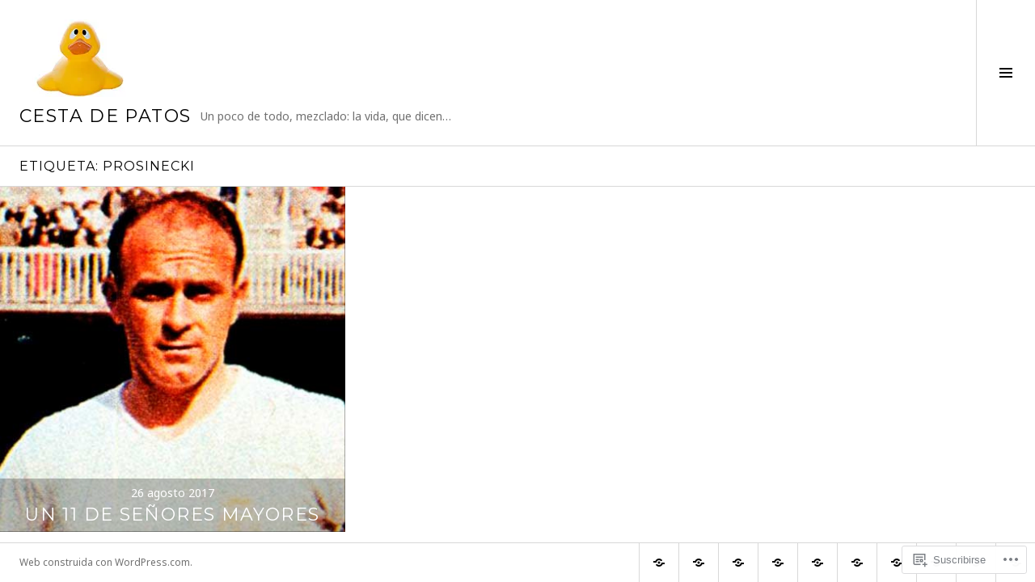

--- FILE ---
content_type: text/html; charset=UTF-8
request_url: https://cestadepatos.com/tag/prosinecki/
body_size: 22410
content:
<!DOCTYPE html>
<html lang="es">
<head>
<meta charset="UTF-8">
<meta name="viewport" content="width=device-width, initial-scale=1">
<link rel="profile" href="http://gmpg.org/xfn/11">
<link rel="pingback" href="https://cestadepatos.com/xmlrpc.php">

<title>Prosinecki &#8211; Cesta de patos</title>
<script type="text/javascript">
  WebFontConfig = {"google":{"families":["Montserrat:r:latin,latin-ext","Noto+Sans:r,i,b,bi:latin,latin-ext"]},"api_url":"https:\/\/fonts-api.wp.com\/css"};
  (function() {
    var wf = document.createElement('script');
    wf.src = '/wp-content/plugins/custom-fonts/js/webfont.js';
    wf.type = 'text/javascript';
    wf.async = 'true';
    var s = document.getElementsByTagName('script')[0];
    s.parentNode.insertBefore(wf, s);
	})();
</script><style id="jetpack-custom-fonts-css">.wf-active body, .wf-active button, .wf-active input, .wf-active select, .wf-active textarea{font-family:"Noto Sans",sans-serif}.wf-active .site-description{font-family:"Noto Sans",sans-serif}.wf-active .page-links > .page-links-title{font-family:"Noto Sans",sans-serif}.wf-active .archive .taxonomy-description, .wf-active .search-results .page-title span{font-family:"Noto Sans",sans-serif}.wf-active .comment-reply-title small{font-family:"Noto Sans",sans-serif}.wf-active #comments #respond p.form-submit input#comment-submit{font-family:"Noto Sans",sans-serif}.wf-active h1, .wf-active h2:not(.site-description), .wf-active h3, .wf-active h4, .wf-active h5, .wf-active h6{font-family:"Montserrat",sans-serif;font-weight:400;font-style:normal}.wf-active h1{font-style:normal;font-weight:400}.wf-active h2:not(.site-description){font-style:normal;font-weight:400}.wf-active h3{font-style:normal;font-weight:400}.wf-active h4{font-style:normal;font-weight:400}.wf-active h5{font-style:normal;font-weight:400}.wf-active h6{font-style:normal;font-weight:400}.wf-active .site-title{font-weight:400;font-style:normal}.wf-active .menu-title{font-weight:400;font-style:normal}.wf-active .widget-title, .wf-active .widgettitle{font-weight:400;font-style:normal}.wf-active .entry-title, .wf-active .page-title{font-weight:400;font-style:normal}.wf-active .entry-author .author-heading{font-weight:400;font-style:normal}.wf-active .page-links{font-family:"Montserrat",sans-serif;font-style:normal;font-weight:400}.wf-active .archive .page-title, .wf-active .search-results .page-title{font-style:normal;font-weight:400}.wf-active .format-link .entry-title a:after{font-style:normal;font-weight:400}.wf-active .comment-reply-title, .wf-active .comments-title{font-weight:400;font-style:normal}.wf-active .comment #respond h3 small a, .wf-active .comment-reply-title a{font-weight:400;font-style:normal}.wf-active .comment-author{font-family:"Montserrat",sans-serif;font-weight:400;font-style:normal}.wf-active .no-comments{font-family:"Montserrat",sans-serif;font-weight:400;font-style:normal}.wf-active .hentry div#jp-relatedposts h3.jp-relatedposts-headline, .wf-active .hentry div.sharedaddy h3.sd-title{font-family:"Montserrat",sans-serif;font-weight:400;font-style:normal}.wf-active .widget_jetpack_display_posts_widget .jetpack-display-remote-posts h4{font-style:normal;font-weight:400}.wf-active .widget-grofile .widget-title{font-style:normal;font-weight:400}.wf-active .widget-grofile h4{font-style:normal;font-weight:400}.wf-active .widget_goodreads h2[class^="gr_custom_header"]{font-style:normal;font-weight:400}.wf-active .widget.top_rated .pd_top_rated_holder_posts > p{font-family:"Montserrat",sans-serif;font-style:normal;font-weight:400}@media screen and (max-width: 782px){.wf-active .page-title, .wf-active body.page .entry-title, .wf-active body.single .entry-title{font-style:normal;font-weight:400}}</style>
<meta name='robots' content='max-image-preview:large' />
<link rel="preconnect" href="https://fonts.wp.com" crossorigin>

<!-- Async WordPress.com Remote Login -->
<script id="wpcom_remote_login_js">
var wpcom_remote_login_extra_auth = '';
function wpcom_remote_login_remove_dom_node_id( element_id ) {
	var dom_node = document.getElementById( element_id );
	if ( dom_node ) { dom_node.parentNode.removeChild( dom_node ); }
}
function wpcom_remote_login_remove_dom_node_classes( class_name ) {
	var dom_nodes = document.querySelectorAll( '.' + class_name );
	for ( var i = 0; i < dom_nodes.length; i++ ) {
		dom_nodes[ i ].parentNode.removeChild( dom_nodes[ i ] );
	}
}
function wpcom_remote_login_final_cleanup() {
	wpcom_remote_login_remove_dom_node_classes( "wpcom_remote_login_msg" );
	wpcom_remote_login_remove_dom_node_id( "wpcom_remote_login_key" );
	wpcom_remote_login_remove_dom_node_id( "wpcom_remote_login_validate" );
	wpcom_remote_login_remove_dom_node_id( "wpcom_remote_login_js" );
	wpcom_remote_login_remove_dom_node_id( "wpcom_request_access_iframe" );
	wpcom_remote_login_remove_dom_node_id( "wpcom_request_access_styles" );
}

// Watch for messages back from the remote login
window.addEventListener( "message", function( e ) {
	if ( e.origin === "https://r-login.wordpress.com" ) {
		var data = {};
		try {
			data = JSON.parse( e.data );
		} catch( e ) {
			wpcom_remote_login_final_cleanup();
			return;
		}

		if ( data.msg === 'LOGIN' ) {
			// Clean up the login check iframe
			wpcom_remote_login_remove_dom_node_id( "wpcom_remote_login_key" );

			var id_regex = new RegExp( /^[0-9]+$/ );
			var token_regex = new RegExp( /^.*|.*|.*$/ );
			if (
				token_regex.test( data.token )
				&& id_regex.test( data.wpcomid )
			) {
				// We have everything we need to ask for a login
				var script = document.createElement( "script" );
				script.setAttribute( "id", "wpcom_remote_login_validate" );
				script.src = '/remote-login.php?wpcom_remote_login=validate'
					+ '&wpcomid=' + data.wpcomid
					+ '&token=' + encodeURIComponent( data.token )
					+ '&host=' + window.location.protocol
					+ '//' + window.location.hostname
					+ '&postid=11737'
					+ '&is_singular=';
				document.body.appendChild( script );
			}

			return;
		}

		// Safari ITP, not logged in, so redirect
		if ( data.msg === 'LOGIN-REDIRECT' ) {
			window.location = 'https://wordpress.com/log-in?redirect_to=' + window.location.href;
			return;
		}

		// Safari ITP, storage access failed, remove the request
		if ( data.msg === 'LOGIN-REMOVE' ) {
			var css_zap = 'html { -webkit-transition: margin-top 1s; transition: margin-top 1s; } /* 9001 */ html { margin-top: 0 !important; } * html body { margin-top: 0 !important; } @media screen and ( max-width: 782px ) { html { margin-top: 0 !important; } * html body { margin-top: 0 !important; } }';
			var style_zap = document.createElement( 'style' );
			style_zap.type = 'text/css';
			style_zap.appendChild( document.createTextNode( css_zap ) );
			document.body.appendChild( style_zap );

			var e = document.getElementById( 'wpcom_request_access_iframe' );
			e.parentNode.removeChild( e );

			document.cookie = 'wordpress_com_login_access=denied; path=/; max-age=31536000';

			return;
		}

		// Safari ITP
		if ( data.msg === 'REQUEST_ACCESS' ) {
			console.log( 'request access: safari' );

			// Check ITP iframe enable/disable knob
			if ( wpcom_remote_login_extra_auth !== 'safari_itp_iframe' ) {
				return;
			}

			// If we are in a "private window" there is no ITP.
			var private_window = false;
			try {
				var opendb = window.openDatabase( null, null, null, null );
			} catch( e ) {
				private_window = true;
			}

			if ( private_window ) {
				console.log( 'private window' );
				return;
			}

			var iframe = document.createElement( 'iframe' );
			iframe.id = 'wpcom_request_access_iframe';
			iframe.setAttribute( 'scrolling', 'no' );
			iframe.setAttribute( 'sandbox', 'allow-storage-access-by-user-activation allow-scripts allow-same-origin allow-top-navigation-by-user-activation' );
			iframe.src = 'https://r-login.wordpress.com/remote-login.php?wpcom_remote_login=request_access&origin=' + encodeURIComponent( data.origin ) + '&wpcomid=' + encodeURIComponent( data.wpcomid );

			var css = 'html { -webkit-transition: margin-top 1s; transition: margin-top 1s; } /* 9001 */ html { margin-top: 46px !important; } * html body { margin-top: 46px !important; } @media screen and ( max-width: 660px ) { html { margin-top: 71px !important; } * html body { margin-top: 71px !important; } #wpcom_request_access_iframe { display: block; height: 71px !important; } } #wpcom_request_access_iframe { border: 0px; height: 46px; position: fixed; top: 0; left: 0; width: 100%; min-width: 100%; z-index: 99999; background: #23282d; } ';

			var style = document.createElement( 'style' );
			style.type = 'text/css';
			style.id = 'wpcom_request_access_styles';
			style.appendChild( document.createTextNode( css ) );
			document.body.appendChild( style );

			document.body.appendChild( iframe );
		}

		if ( data.msg === 'DONE' ) {
			wpcom_remote_login_final_cleanup();
		}
	}
}, false );

// Inject the remote login iframe after the page has had a chance to load
// more critical resources
window.addEventListener( "DOMContentLoaded", function( e ) {
	var iframe = document.createElement( "iframe" );
	iframe.style.display = "none";
	iframe.setAttribute( "scrolling", "no" );
	iframe.setAttribute( "id", "wpcom_remote_login_key" );
	iframe.src = "https://r-login.wordpress.com/remote-login.php"
		+ "?wpcom_remote_login=key"
		+ "&origin=aHR0cHM6Ly9jZXN0YWRlcGF0b3MuY29t"
		+ "&wpcomid=41086561"
		+ "&time=" + Math.floor( Date.now() / 1000 );
	document.body.appendChild( iframe );
}, false );
</script>
<link rel='dns-prefetch' href='//s0.wp.com' />
<link rel='dns-prefetch' href='//fonts-api.wp.com' />
<link rel="alternate" type="application/rss+xml" title="Cesta de patos &raquo; Feed" href="https://cestadepatos.com/feed/" />
<link rel="alternate" type="application/rss+xml" title="Cesta de patos &raquo; Feed de los comentarios" href="https://cestadepatos.com/comments/feed/" />
<link rel="alternate" type="application/rss+xml" title="Cesta de patos &raquo; Etiqueta Prosinecki del feed" href="https://cestadepatos.com/tag/prosinecki/feed/" />
	<script type="text/javascript">
		/* <![CDATA[ */
		function addLoadEvent(func) {
			var oldonload = window.onload;
			if (typeof window.onload != 'function') {
				window.onload = func;
			} else {
				window.onload = function () {
					oldonload();
					func();
				}
			}
		}
		/* ]]> */
	</script>
	<style id='wp-emoji-styles-inline-css'>

	img.wp-smiley, img.emoji {
		display: inline !important;
		border: none !important;
		box-shadow: none !important;
		height: 1em !important;
		width: 1em !important;
		margin: 0 0.07em !important;
		vertical-align: -0.1em !important;
		background: none !important;
		padding: 0 !important;
	}
/*# sourceURL=wp-emoji-styles-inline-css */
</style>
<link crossorigin='anonymous' rel='stylesheet' id='all-css-2-1' href='/wp-content/plugins/gutenberg-core/v22.4.2/build/styles/block-library/style.min.css?m=1769608164i&cssminify=yes' type='text/css' media='all' />
<style id='wp-block-library-inline-css'>
.has-text-align-justify {
	text-align:justify;
}
.has-text-align-justify{text-align:justify;}

/*# sourceURL=wp-block-library-inline-css */
</style><style id='global-styles-inline-css'>
:root{--wp--preset--aspect-ratio--square: 1;--wp--preset--aspect-ratio--4-3: 4/3;--wp--preset--aspect-ratio--3-4: 3/4;--wp--preset--aspect-ratio--3-2: 3/2;--wp--preset--aspect-ratio--2-3: 2/3;--wp--preset--aspect-ratio--16-9: 16/9;--wp--preset--aspect-ratio--9-16: 9/16;--wp--preset--color--black: #000000;--wp--preset--color--cyan-bluish-gray: #abb8c3;--wp--preset--color--white: #ffffff;--wp--preset--color--pale-pink: #f78da7;--wp--preset--color--vivid-red: #cf2e2e;--wp--preset--color--luminous-vivid-orange: #ff6900;--wp--preset--color--luminous-vivid-amber: #fcb900;--wp--preset--color--light-green-cyan: #7bdcb5;--wp--preset--color--vivid-green-cyan: #00d084;--wp--preset--color--pale-cyan-blue: #8ed1fc;--wp--preset--color--vivid-cyan-blue: #0693e3;--wp--preset--color--vivid-purple: #9b51e0;--wp--preset--gradient--vivid-cyan-blue-to-vivid-purple: linear-gradient(135deg,rgb(6,147,227) 0%,rgb(155,81,224) 100%);--wp--preset--gradient--light-green-cyan-to-vivid-green-cyan: linear-gradient(135deg,rgb(122,220,180) 0%,rgb(0,208,130) 100%);--wp--preset--gradient--luminous-vivid-amber-to-luminous-vivid-orange: linear-gradient(135deg,rgb(252,185,0) 0%,rgb(255,105,0) 100%);--wp--preset--gradient--luminous-vivid-orange-to-vivid-red: linear-gradient(135deg,rgb(255,105,0) 0%,rgb(207,46,46) 100%);--wp--preset--gradient--very-light-gray-to-cyan-bluish-gray: linear-gradient(135deg,rgb(238,238,238) 0%,rgb(169,184,195) 100%);--wp--preset--gradient--cool-to-warm-spectrum: linear-gradient(135deg,rgb(74,234,220) 0%,rgb(151,120,209) 20%,rgb(207,42,186) 40%,rgb(238,44,130) 60%,rgb(251,105,98) 80%,rgb(254,248,76) 100%);--wp--preset--gradient--blush-light-purple: linear-gradient(135deg,rgb(255,206,236) 0%,rgb(152,150,240) 100%);--wp--preset--gradient--blush-bordeaux: linear-gradient(135deg,rgb(254,205,165) 0%,rgb(254,45,45) 50%,rgb(107,0,62) 100%);--wp--preset--gradient--luminous-dusk: linear-gradient(135deg,rgb(255,203,112) 0%,rgb(199,81,192) 50%,rgb(65,88,208) 100%);--wp--preset--gradient--pale-ocean: linear-gradient(135deg,rgb(255,245,203) 0%,rgb(182,227,212) 50%,rgb(51,167,181) 100%);--wp--preset--gradient--electric-grass: linear-gradient(135deg,rgb(202,248,128) 0%,rgb(113,206,126) 100%);--wp--preset--gradient--midnight: linear-gradient(135deg,rgb(2,3,129) 0%,rgb(40,116,252) 100%);--wp--preset--font-size--small: 13px;--wp--preset--font-size--medium: 20px;--wp--preset--font-size--large: 36px;--wp--preset--font-size--x-large: 42px;--wp--preset--font-family--albert-sans: 'Albert Sans', sans-serif;--wp--preset--font-family--alegreya: Alegreya, serif;--wp--preset--font-family--arvo: Arvo, serif;--wp--preset--font-family--bodoni-moda: 'Bodoni Moda', serif;--wp--preset--font-family--bricolage-grotesque: 'Bricolage Grotesque', sans-serif;--wp--preset--font-family--cabin: Cabin, sans-serif;--wp--preset--font-family--chivo: Chivo, sans-serif;--wp--preset--font-family--commissioner: Commissioner, sans-serif;--wp--preset--font-family--cormorant: Cormorant, serif;--wp--preset--font-family--courier-prime: 'Courier Prime', monospace;--wp--preset--font-family--crimson-pro: 'Crimson Pro', serif;--wp--preset--font-family--dm-mono: 'DM Mono', monospace;--wp--preset--font-family--dm-sans: 'DM Sans', sans-serif;--wp--preset--font-family--dm-serif-display: 'DM Serif Display', serif;--wp--preset--font-family--domine: Domine, serif;--wp--preset--font-family--eb-garamond: 'EB Garamond', serif;--wp--preset--font-family--epilogue: Epilogue, sans-serif;--wp--preset--font-family--fahkwang: Fahkwang, sans-serif;--wp--preset--font-family--figtree: Figtree, sans-serif;--wp--preset--font-family--fira-sans: 'Fira Sans', sans-serif;--wp--preset--font-family--fjalla-one: 'Fjalla One', sans-serif;--wp--preset--font-family--fraunces: Fraunces, serif;--wp--preset--font-family--gabarito: Gabarito, system-ui;--wp--preset--font-family--ibm-plex-mono: 'IBM Plex Mono', monospace;--wp--preset--font-family--ibm-plex-sans: 'IBM Plex Sans', sans-serif;--wp--preset--font-family--ibarra-real-nova: 'Ibarra Real Nova', serif;--wp--preset--font-family--instrument-serif: 'Instrument Serif', serif;--wp--preset--font-family--inter: Inter, sans-serif;--wp--preset--font-family--josefin-sans: 'Josefin Sans', sans-serif;--wp--preset--font-family--jost: Jost, sans-serif;--wp--preset--font-family--libre-baskerville: 'Libre Baskerville', serif;--wp--preset--font-family--libre-franklin: 'Libre Franklin', sans-serif;--wp--preset--font-family--literata: Literata, serif;--wp--preset--font-family--lora: Lora, serif;--wp--preset--font-family--merriweather: Merriweather, serif;--wp--preset--font-family--montserrat: Montserrat, sans-serif;--wp--preset--font-family--newsreader: Newsreader, serif;--wp--preset--font-family--noto-sans-mono: 'Noto Sans Mono', sans-serif;--wp--preset--font-family--nunito: Nunito, sans-serif;--wp--preset--font-family--open-sans: 'Open Sans', sans-serif;--wp--preset--font-family--overpass: Overpass, sans-serif;--wp--preset--font-family--pt-serif: 'PT Serif', serif;--wp--preset--font-family--petrona: Petrona, serif;--wp--preset--font-family--piazzolla: Piazzolla, serif;--wp--preset--font-family--playfair-display: 'Playfair Display', serif;--wp--preset--font-family--plus-jakarta-sans: 'Plus Jakarta Sans', sans-serif;--wp--preset--font-family--poppins: Poppins, sans-serif;--wp--preset--font-family--raleway: Raleway, sans-serif;--wp--preset--font-family--roboto: Roboto, sans-serif;--wp--preset--font-family--roboto-slab: 'Roboto Slab', serif;--wp--preset--font-family--rubik: Rubik, sans-serif;--wp--preset--font-family--rufina: Rufina, serif;--wp--preset--font-family--sora: Sora, sans-serif;--wp--preset--font-family--source-sans-3: 'Source Sans 3', sans-serif;--wp--preset--font-family--source-serif-4: 'Source Serif 4', serif;--wp--preset--font-family--space-mono: 'Space Mono', monospace;--wp--preset--font-family--syne: Syne, sans-serif;--wp--preset--font-family--texturina: Texturina, serif;--wp--preset--font-family--urbanist: Urbanist, sans-serif;--wp--preset--font-family--work-sans: 'Work Sans', sans-serif;--wp--preset--spacing--20: 0.44rem;--wp--preset--spacing--30: 0.67rem;--wp--preset--spacing--40: 1rem;--wp--preset--spacing--50: 1.5rem;--wp--preset--spacing--60: 2.25rem;--wp--preset--spacing--70: 3.38rem;--wp--preset--spacing--80: 5.06rem;--wp--preset--shadow--natural: 6px 6px 9px rgba(0, 0, 0, 0.2);--wp--preset--shadow--deep: 12px 12px 50px rgba(0, 0, 0, 0.4);--wp--preset--shadow--sharp: 6px 6px 0px rgba(0, 0, 0, 0.2);--wp--preset--shadow--outlined: 6px 6px 0px -3px rgb(255, 255, 255), 6px 6px rgb(0, 0, 0);--wp--preset--shadow--crisp: 6px 6px 0px rgb(0, 0, 0);}:where(body) { margin: 0; }:where(.is-layout-flex){gap: 0.5em;}:where(.is-layout-grid){gap: 0.5em;}body .is-layout-flex{display: flex;}.is-layout-flex{flex-wrap: wrap;align-items: center;}.is-layout-flex > :is(*, div){margin: 0;}body .is-layout-grid{display: grid;}.is-layout-grid > :is(*, div){margin: 0;}body{padding-top: 0px;padding-right: 0px;padding-bottom: 0px;padding-left: 0px;}:root :where(.wp-element-button, .wp-block-button__link){background-color: #32373c;border-width: 0;color: #fff;font-family: inherit;font-size: inherit;font-style: inherit;font-weight: inherit;letter-spacing: inherit;line-height: inherit;padding-top: calc(0.667em + 2px);padding-right: calc(1.333em + 2px);padding-bottom: calc(0.667em + 2px);padding-left: calc(1.333em + 2px);text-decoration: none;text-transform: inherit;}.has-black-color{color: var(--wp--preset--color--black) !important;}.has-cyan-bluish-gray-color{color: var(--wp--preset--color--cyan-bluish-gray) !important;}.has-white-color{color: var(--wp--preset--color--white) !important;}.has-pale-pink-color{color: var(--wp--preset--color--pale-pink) !important;}.has-vivid-red-color{color: var(--wp--preset--color--vivid-red) !important;}.has-luminous-vivid-orange-color{color: var(--wp--preset--color--luminous-vivid-orange) !important;}.has-luminous-vivid-amber-color{color: var(--wp--preset--color--luminous-vivid-amber) !important;}.has-light-green-cyan-color{color: var(--wp--preset--color--light-green-cyan) !important;}.has-vivid-green-cyan-color{color: var(--wp--preset--color--vivid-green-cyan) !important;}.has-pale-cyan-blue-color{color: var(--wp--preset--color--pale-cyan-blue) !important;}.has-vivid-cyan-blue-color{color: var(--wp--preset--color--vivid-cyan-blue) !important;}.has-vivid-purple-color{color: var(--wp--preset--color--vivid-purple) !important;}.has-black-background-color{background-color: var(--wp--preset--color--black) !important;}.has-cyan-bluish-gray-background-color{background-color: var(--wp--preset--color--cyan-bluish-gray) !important;}.has-white-background-color{background-color: var(--wp--preset--color--white) !important;}.has-pale-pink-background-color{background-color: var(--wp--preset--color--pale-pink) !important;}.has-vivid-red-background-color{background-color: var(--wp--preset--color--vivid-red) !important;}.has-luminous-vivid-orange-background-color{background-color: var(--wp--preset--color--luminous-vivid-orange) !important;}.has-luminous-vivid-amber-background-color{background-color: var(--wp--preset--color--luminous-vivid-amber) !important;}.has-light-green-cyan-background-color{background-color: var(--wp--preset--color--light-green-cyan) !important;}.has-vivid-green-cyan-background-color{background-color: var(--wp--preset--color--vivid-green-cyan) !important;}.has-pale-cyan-blue-background-color{background-color: var(--wp--preset--color--pale-cyan-blue) !important;}.has-vivid-cyan-blue-background-color{background-color: var(--wp--preset--color--vivid-cyan-blue) !important;}.has-vivid-purple-background-color{background-color: var(--wp--preset--color--vivid-purple) !important;}.has-black-border-color{border-color: var(--wp--preset--color--black) !important;}.has-cyan-bluish-gray-border-color{border-color: var(--wp--preset--color--cyan-bluish-gray) !important;}.has-white-border-color{border-color: var(--wp--preset--color--white) !important;}.has-pale-pink-border-color{border-color: var(--wp--preset--color--pale-pink) !important;}.has-vivid-red-border-color{border-color: var(--wp--preset--color--vivid-red) !important;}.has-luminous-vivid-orange-border-color{border-color: var(--wp--preset--color--luminous-vivid-orange) !important;}.has-luminous-vivid-amber-border-color{border-color: var(--wp--preset--color--luminous-vivid-amber) !important;}.has-light-green-cyan-border-color{border-color: var(--wp--preset--color--light-green-cyan) !important;}.has-vivid-green-cyan-border-color{border-color: var(--wp--preset--color--vivid-green-cyan) !important;}.has-pale-cyan-blue-border-color{border-color: var(--wp--preset--color--pale-cyan-blue) !important;}.has-vivid-cyan-blue-border-color{border-color: var(--wp--preset--color--vivid-cyan-blue) !important;}.has-vivid-purple-border-color{border-color: var(--wp--preset--color--vivid-purple) !important;}.has-vivid-cyan-blue-to-vivid-purple-gradient-background{background: var(--wp--preset--gradient--vivid-cyan-blue-to-vivid-purple) !important;}.has-light-green-cyan-to-vivid-green-cyan-gradient-background{background: var(--wp--preset--gradient--light-green-cyan-to-vivid-green-cyan) !important;}.has-luminous-vivid-amber-to-luminous-vivid-orange-gradient-background{background: var(--wp--preset--gradient--luminous-vivid-amber-to-luminous-vivid-orange) !important;}.has-luminous-vivid-orange-to-vivid-red-gradient-background{background: var(--wp--preset--gradient--luminous-vivid-orange-to-vivid-red) !important;}.has-very-light-gray-to-cyan-bluish-gray-gradient-background{background: var(--wp--preset--gradient--very-light-gray-to-cyan-bluish-gray) !important;}.has-cool-to-warm-spectrum-gradient-background{background: var(--wp--preset--gradient--cool-to-warm-spectrum) !important;}.has-blush-light-purple-gradient-background{background: var(--wp--preset--gradient--blush-light-purple) !important;}.has-blush-bordeaux-gradient-background{background: var(--wp--preset--gradient--blush-bordeaux) !important;}.has-luminous-dusk-gradient-background{background: var(--wp--preset--gradient--luminous-dusk) !important;}.has-pale-ocean-gradient-background{background: var(--wp--preset--gradient--pale-ocean) !important;}.has-electric-grass-gradient-background{background: var(--wp--preset--gradient--electric-grass) !important;}.has-midnight-gradient-background{background: var(--wp--preset--gradient--midnight) !important;}.has-small-font-size{font-size: var(--wp--preset--font-size--small) !important;}.has-medium-font-size{font-size: var(--wp--preset--font-size--medium) !important;}.has-large-font-size{font-size: var(--wp--preset--font-size--large) !important;}.has-x-large-font-size{font-size: var(--wp--preset--font-size--x-large) !important;}.has-albert-sans-font-family{font-family: var(--wp--preset--font-family--albert-sans) !important;}.has-alegreya-font-family{font-family: var(--wp--preset--font-family--alegreya) !important;}.has-arvo-font-family{font-family: var(--wp--preset--font-family--arvo) !important;}.has-bodoni-moda-font-family{font-family: var(--wp--preset--font-family--bodoni-moda) !important;}.has-bricolage-grotesque-font-family{font-family: var(--wp--preset--font-family--bricolage-grotesque) !important;}.has-cabin-font-family{font-family: var(--wp--preset--font-family--cabin) !important;}.has-chivo-font-family{font-family: var(--wp--preset--font-family--chivo) !important;}.has-commissioner-font-family{font-family: var(--wp--preset--font-family--commissioner) !important;}.has-cormorant-font-family{font-family: var(--wp--preset--font-family--cormorant) !important;}.has-courier-prime-font-family{font-family: var(--wp--preset--font-family--courier-prime) !important;}.has-crimson-pro-font-family{font-family: var(--wp--preset--font-family--crimson-pro) !important;}.has-dm-mono-font-family{font-family: var(--wp--preset--font-family--dm-mono) !important;}.has-dm-sans-font-family{font-family: var(--wp--preset--font-family--dm-sans) !important;}.has-dm-serif-display-font-family{font-family: var(--wp--preset--font-family--dm-serif-display) !important;}.has-domine-font-family{font-family: var(--wp--preset--font-family--domine) !important;}.has-eb-garamond-font-family{font-family: var(--wp--preset--font-family--eb-garamond) !important;}.has-epilogue-font-family{font-family: var(--wp--preset--font-family--epilogue) !important;}.has-fahkwang-font-family{font-family: var(--wp--preset--font-family--fahkwang) !important;}.has-figtree-font-family{font-family: var(--wp--preset--font-family--figtree) !important;}.has-fira-sans-font-family{font-family: var(--wp--preset--font-family--fira-sans) !important;}.has-fjalla-one-font-family{font-family: var(--wp--preset--font-family--fjalla-one) !important;}.has-fraunces-font-family{font-family: var(--wp--preset--font-family--fraunces) !important;}.has-gabarito-font-family{font-family: var(--wp--preset--font-family--gabarito) !important;}.has-ibm-plex-mono-font-family{font-family: var(--wp--preset--font-family--ibm-plex-mono) !important;}.has-ibm-plex-sans-font-family{font-family: var(--wp--preset--font-family--ibm-plex-sans) !important;}.has-ibarra-real-nova-font-family{font-family: var(--wp--preset--font-family--ibarra-real-nova) !important;}.has-instrument-serif-font-family{font-family: var(--wp--preset--font-family--instrument-serif) !important;}.has-inter-font-family{font-family: var(--wp--preset--font-family--inter) !important;}.has-josefin-sans-font-family{font-family: var(--wp--preset--font-family--josefin-sans) !important;}.has-jost-font-family{font-family: var(--wp--preset--font-family--jost) !important;}.has-libre-baskerville-font-family{font-family: var(--wp--preset--font-family--libre-baskerville) !important;}.has-libre-franklin-font-family{font-family: var(--wp--preset--font-family--libre-franklin) !important;}.has-literata-font-family{font-family: var(--wp--preset--font-family--literata) !important;}.has-lora-font-family{font-family: var(--wp--preset--font-family--lora) !important;}.has-merriweather-font-family{font-family: var(--wp--preset--font-family--merriweather) !important;}.has-montserrat-font-family{font-family: var(--wp--preset--font-family--montserrat) !important;}.has-newsreader-font-family{font-family: var(--wp--preset--font-family--newsreader) !important;}.has-noto-sans-mono-font-family{font-family: var(--wp--preset--font-family--noto-sans-mono) !important;}.has-nunito-font-family{font-family: var(--wp--preset--font-family--nunito) !important;}.has-open-sans-font-family{font-family: var(--wp--preset--font-family--open-sans) !important;}.has-overpass-font-family{font-family: var(--wp--preset--font-family--overpass) !important;}.has-pt-serif-font-family{font-family: var(--wp--preset--font-family--pt-serif) !important;}.has-petrona-font-family{font-family: var(--wp--preset--font-family--petrona) !important;}.has-piazzolla-font-family{font-family: var(--wp--preset--font-family--piazzolla) !important;}.has-playfair-display-font-family{font-family: var(--wp--preset--font-family--playfair-display) !important;}.has-plus-jakarta-sans-font-family{font-family: var(--wp--preset--font-family--plus-jakarta-sans) !important;}.has-poppins-font-family{font-family: var(--wp--preset--font-family--poppins) !important;}.has-raleway-font-family{font-family: var(--wp--preset--font-family--raleway) !important;}.has-roboto-font-family{font-family: var(--wp--preset--font-family--roboto) !important;}.has-roboto-slab-font-family{font-family: var(--wp--preset--font-family--roboto-slab) !important;}.has-rubik-font-family{font-family: var(--wp--preset--font-family--rubik) !important;}.has-rufina-font-family{font-family: var(--wp--preset--font-family--rufina) !important;}.has-sora-font-family{font-family: var(--wp--preset--font-family--sora) !important;}.has-source-sans-3-font-family{font-family: var(--wp--preset--font-family--source-sans-3) !important;}.has-source-serif-4-font-family{font-family: var(--wp--preset--font-family--source-serif-4) !important;}.has-space-mono-font-family{font-family: var(--wp--preset--font-family--space-mono) !important;}.has-syne-font-family{font-family: var(--wp--preset--font-family--syne) !important;}.has-texturina-font-family{font-family: var(--wp--preset--font-family--texturina) !important;}.has-urbanist-font-family{font-family: var(--wp--preset--font-family--urbanist) !important;}.has-work-sans-font-family{font-family: var(--wp--preset--font-family--work-sans) !important;}
/*# sourceURL=global-styles-inline-css */
</style>

<style id='classic-theme-styles-inline-css'>
.wp-block-button__link{background-color:#32373c;border-radius:9999px;box-shadow:none;color:#fff;font-size:1.125em;padding:calc(.667em + 2px) calc(1.333em + 2px);text-decoration:none}.wp-block-file__button{background:#32373c;color:#fff}.wp-block-accordion-heading{margin:0}.wp-block-accordion-heading__toggle{background-color:inherit!important;color:inherit!important}.wp-block-accordion-heading__toggle:not(:focus-visible){outline:none}.wp-block-accordion-heading__toggle:focus,.wp-block-accordion-heading__toggle:hover{background-color:inherit!important;border:none;box-shadow:none;color:inherit;padding:var(--wp--preset--spacing--20,1em) 0;text-decoration:none}.wp-block-accordion-heading__toggle:focus-visible{outline:auto;outline-offset:0}
/*# sourceURL=/wp-content/plugins/gutenberg-core/v22.4.2/build/styles/block-library/classic.min.css */
</style>
<link crossorigin='anonymous' rel='stylesheet' id='all-css-4-1' href='/_static/??-eJx9jFEOgjAMQC9k1wwx8GM8ioHR4GDdlnVAvL0jMeqH4adpm/cebhFM8Jl8xuiW0XpBE3oXzCxYKd0qDWI5OoJEq6pxsJI/BEh+OlJG5IQ/IV7g20pU/hy7vBNMg+3IERfsSNticaDvYyIRKJPtwpAfRZQjb6IcOzO/b+QQPN6tNziSp2SLIf/XPXrjq24u56qtG11PL90baGk=&cssminify=yes' type='text/css' media='all' />
<link rel='stylesheet' id='boardwalk-source-code-pro-css' href='https://fonts-api.wp.com/css?family=Source+Code+Pro%3A400%2C700&#038;subset=latin%2Clatin-ext&#038;ver=6.9-RC2-61304' media='all' />
<link crossorigin='anonymous' rel='stylesheet' id='all-css-6-1' href='/wp-content/themes/pub/boardwalk/inc/style-wpcom.css?m=1513616327i&cssminify=yes' type='text/css' media='all' />
<style id='jetpack_facebook_likebox-inline-css'>
.widget_facebook_likebox {
	overflow: hidden;
}

/*# sourceURL=/wp-content/mu-plugins/jetpack-plugin/moon/modules/widgets/facebook-likebox/style.css */
</style>
<link crossorigin='anonymous' rel='stylesheet' id='all-css-8-1' href='/_static/??-eJzTLy/QTc7PK0nNK9HPLdUtyClNz8wr1i9KTcrJTwcy0/WTi5G5ekCujj52Temp+bo5+cmJJZn5eSgc3bScxMwikFb7XFtDE1NLExMLc0OTLACohS2q&cssminify=yes' type='text/css' media='all' />
<link crossorigin='anonymous' rel='stylesheet' id='print-css-9-1' href='/wp-content/mu-plugins/global-print/global-print.css?m=1465851035i&cssminify=yes' type='text/css' media='print' />
<link crossorigin='anonymous' rel='stylesheet' id='all-css-10-1' href='/_static/??-eJzTLy/QTc7PK0nNK9EvyUjNTS3WLyhN0k/KTyxKKU/MydYvLqnMSdVLLi7W0ceuNLk0KTOZWGWZeVCluuUFyfm5IA32ubaG5mYGxubGpsaWWQBb+jSE&cssminify=yes' type='text/css' media='all' />
<style id='jetpack-global-styles-frontend-style-inline-css'>
:root { --font-headings: unset; --font-base: unset; --font-headings-default: -apple-system,BlinkMacSystemFont,"Segoe UI",Roboto,Oxygen-Sans,Ubuntu,Cantarell,"Helvetica Neue",sans-serif; --font-base-default: -apple-system,BlinkMacSystemFont,"Segoe UI",Roboto,Oxygen-Sans,Ubuntu,Cantarell,"Helvetica Neue",sans-serif;}
/*# sourceURL=jetpack-global-styles-frontend-style-inline-css */
</style>
<link crossorigin='anonymous' rel='stylesheet' id='all-css-12-1' href='/wp-content/themes/h4/global.css?m=1420737423i&cssminify=yes' type='text/css' media='all' />
<script type="text/javascript" id="wpcom-actionbar-placeholder-js-extra">
/* <![CDATA[ */
var actionbardata = {"siteID":"41086561","postID":"0","siteURL":"https://cestadepatos.com","xhrURL":"https://cestadepatos.com/wp-admin/admin-ajax.php","nonce":"5052146ce4","isLoggedIn":"","statusMessage":"","subsEmailDefault":"instantly","proxyScriptUrl":"https://s0.wp.com/wp-content/js/wpcom-proxy-request.js?m=1513050504i&amp;ver=20211021","i18n":{"followedText":"Las nuevas entradas de este sitio aparecer\u00e1n ahora en tu \u003Ca href=\"https://wordpress.com/reader\"\u003ELector\u003C/a\u003E","foldBar":"Contraer esta barra","unfoldBar":"Expandir esta barra","shortLinkCopied":"El enlace corto se ha copiado al portapapeles."}};
//# sourceURL=wpcom-actionbar-placeholder-js-extra
/* ]]> */
</script>
<script type="text/javascript" id="jetpack-mu-wpcom-settings-js-before">
/* <![CDATA[ */
var JETPACK_MU_WPCOM_SETTINGS = {"assetsUrl":"https://s0.wp.com/wp-content/mu-plugins/jetpack-mu-wpcom-plugin/moon/jetpack_vendor/automattic/jetpack-mu-wpcom/src/build/"};
//# sourceURL=jetpack-mu-wpcom-settings-js-before
/* ]]> */
</script>
<script crossorigin='anonymous' type='text/javascript'  src='/_static/??-eJzTLy/QTc7PK0nNK9HPKtYvyinRLSjKr6jUyyrW0QfKZeYl55SmpBaDJLMKS1OLKqGUXm5mHkFFurmZ6UWJJalQxfa5tobmRgamxgZmFpZZACbyLJI='></script>
<script type="text/javascript" id="rlt-proxy-js-after">
/* <![CDATA[ */
	rltInitialize( {"token":null,"iframeOrigins":["https:\/\/widgets.wp.com"]} );
//# sourceURL=rlt-proxy-js-after
/* ]]> */
</script>
<script type="text/javascript" id="pace-completion-simulator-js-after">
/* <![CDATA[ */
document.addEventListener("DOMContentLoaded", function() {
			document.body.classList.add( "pace-done" );
			document.body.classList.remove( "pace-running" );
		});
//# sourceURL=pace-completion-simulator-js-after
/* ]]> */
</script>
<link rel="EditURI" type="application/rsd+xml" title="RSD" href="https://cestadepatos.wordpress.com/xmlrpc.php?rsd" />
<meta name="generator" content="WordPress.com" />

<!-- Jetpack Open Graph Tags -->
<meta property="og:type" content="website" />
<meta property="og:title" content="Prosinecki &#8211; Cesta de patos" />
<meta property="og:url" content="https://cestadepatos.com/tag/prosinecki/" />
<meta property="og:site_name" content="Cesta de patos" />
<meta property="og:image" content="https://cestadepatos.com/wp-content/uploads/2017/07/cropped-logo.jpg?w=200" />
<meta property="og:image:width" content="200" />
<meta property="og:image:height" content="200" />
<meta property="og:image:alt" content="" />
<meta property="og:locale" content="es_ES" />
<meta name="twitter:creator" content="@CestadePatos" />
<meta name="twitter:site" content="@CestadePatos" />

<!-- End Jetpack Open Graph Tags -->
<link rel='openid.server' href='https://cestadepatos.com/?openidserver=1' />
<link rel='openid.delegate' href='https://cestadepatos.com/' />
<link rel="search" type="application/opensearchdescription+xml" href="https://cestadepatos.com/osd.xml" title="Cesta de patos" />
<link rel="search" type="application/opensearchdescription+xml" href="https://s1.wp.com/opensearch.xml" title="WordPress.com" />
		<style type="text/css">
			.recentcomments a {
				display: inline !important;
				padding: 0 !important;
				margin: 0 !important;
			}

			table.recentcommentsavatartop img.avatar, table.recentcommentsavatarend img.avatar {
				border: 0px;
				margin: 0;
			}

			table.recentcommentsavatartop a, table.recentcommentsavatarend a {
				border: 0px !important;
				background-color: transparent !important;
			}

			td.recentcommentsavatarend, td.recentcommentsavatartop {
				padding: 0px 0px 1px 0px;
				margin: 0px;
			}

			td.recentcommentstextend {
				border: none !important;
				padding: 0px 0px 2px 10px;
			}

			.rtl td.recentcommentstextend {
				padding: 0px 10px 2px 0px;
			}

			td.recentcommentstexttop {
				border: none;
				padding: 0px 0px 0px 10px;
			}

			.rtl td.recentcommentstexttop {
				padding: 0px 10px 0px 0px;
			}
		</style>
		<meta name="description" content="Entradas sobre Prosinecki escritas por Cesta de Patos" />
<style type="text/css" id="custom-colors-css">	#comments #respond p.form-submit input#comment-submit,
	.widget_flickr #flickr_badge_uber_wrapper td a:last-child {
		background: rgba(0, 0, 0, 0.6) !important;
		color: #fff !important;
	}
	#comments #respond p.form-submit input#comment-submit:hover,
	#comments #respond p.form-submit input#comment-submit:focus,
	#comments #respond p.form-submit input#comment-submit:active,
	.widget_flickr #flickr_badge_uber_wrapper td a:last-child:hover,
	.widget_flickr #flickr_badge_uber_wrapper td a:last-child:focus,
	.widget_flickr #flickr_badge_uber_wrapper td a:last-child:active {
		color: #fff !important;
	}
button:hover,
		button:focus,
		button:active,
		input[type="button"]:hover,
		input[type="button"]:focus,
		input[type="button"]:active,
		input[type="reset"]:hover,
		input[type="reset"]:focus,
		input[type="reset"]:active,
		input[type="submit"]:hover,
		input[type="submit"]:focus,
		input[type="submit"]:active,
		.entry-media,
		body.page .entry-thumbnail,
		body.single .entry-thumbnail,
		.format-gallery .gallery,
		.format-gallery .tiled-gallery,
		.site-content .format-gallery .jetpack-slideshow-window,
		.site-content .format-gallery .tiled-gallery-caption,
		.comment-reply-title a:hover,
		.comment-reply-title a:focus,
		.comment-reply-title a:active,
		.site-content .jetpack-slideshow-window,
		.widget_akismet_widget .a-stats a:hover { background-color: #000000;}
.format-gallery .gallery,
		.format-gallery .gallery .gallery-item,
		.format-gallery .tiled-gallery,
		.site-content .format-gallery .jetpack-slideshow-window,
		.site-content .jetpack-slideshow-window { border-color: #000000;}
abbr,
		acronym,
		a:hover,
		a:focus,
		a:active,
		.entry-author .author-link a:hover,
		.entry-author .author-link a:focus,
		.entry-author .author-link a:active { border-bottom-color: #000000;}
div#actionbar .actnbr-notice form input { color: #000000;}
body,
		button,
		input,
		textarea,
		input[type="text"],
		input[type="email"],
		input[type="url"],
		input[type="password"],
		input[type="search"],
		textarea,
		.site-header,
		.site-title,
		a:hover,
		a:focus,
		a:active,
		.dropdown-toggle:after,
		.social-navigation a,
		.post-navigation a,
		.paging-navigation a,
		.sidebar-toggle,
		.sidebar-toggle.toggle-on,
		.sidebar-toggle.toggle-on:focus,
		.widget_tag_cloud a:hover,
		.widget_tag_cloud a:focus,
		.widget_tag_cloud a:active,
		.entry-author a:hover,
		.entry-author a:focus,
		.entry-author a:active,
		.entry-footer a:hover,
		.entry-footer a:focus,
		.entry-footer a:active,
		.entry-author .author-heading,
		.entry-author .author-link a:hover,
		.entry-author .author-link a:focus,
		.entry-author .author-link a:active,
		.page-links a,
		.comment-author,
		.comment-metadata a:hover,
		.comment-metadata a:focus,
		.comment-metadata a:active,
		#infinite-handle,
		#infinite-handle:before,
		.widget-grofile .grofile-meta h4 a,
		#comments #respond .comment-form-fields p.comment-form-posting-as,
		#comments #respond .comment-form-fields p.comment-form-log-out,
		#comments #respond #comment-form-identity #comment-form-nascar p,
		#comments #respond #comment-form-load-service p,
		#comments #respond #comment-form-comment textarea,
		#comments #comment-form-share-text-padder textarea,
		#comments #respond .comment-form-fields label,
		#comments #respond .comment-form-fields label span.required,
		#comments #respond .comment-form-fields label span.nopublish,
		#comments #respond .comment-form-fields div.comment-form-input input,
		#comments #respond .comment-form-service a:hover,
		#comments #respond .comment-form-service a:focus,
		#comments #respond .comment-form-service a:active,
		.widget_authors > ul > li > a:hover,
		.widget_authors > ul > li > a:focus,
		.widget_authors > ul > li > a:active,
		.widget_goodreads h2[class^="gr_custom_header"] a,
		.widget_goodreads div[class^="gr_custom_container"] div[class^="gr_custom_author"] a:hover,
		.widget_goodreads div[class^="gr_custom_container"] div[class^="gr_custom_author"] a:focus,
		.widget_goodreads div[class^="gr_custom_container"] div[class^="gr_custom_author"] a:active,
		.wp_widget_tag_cloud a:hover,
		.wp_widget_tag_cloud a:focus,
		.wp_widget_tag_cloud a:active { color: #000000;}
::input-placeholder { color: #000000;}
::-webkit-input-placeholder { color: #000000;}
:-moz-placeholder { color: #000000;}
::-moz-placeholder { color: #000000;}
::-ms-input-placeholder { color: #000000;}
.archive .hentry:not(.has-post-thumbnail) a,
		.blog .hentry:not(.has-post-thumbnail) a,
		.search-results .hentry:not(.has-post-thumbnail) a { color: #FFFFFF;}
.hentry:not(.has-post-thumbnail) .entry-header a:focus { outline-color: #FFFFFF;}
body,
		.widget thead,
		.comment input[type="text"],
		.comment input[type="email"],
		.comment input[type="url"],
		.comment input[type="password"],
		.comment input[type="search"],
		.comment textarea,
		.widget input[type="text"],
		.widget input[type="email"],
		.widget input[type="url"],
		.widget input[type="password"],
		.widget input[type="search"],
		.widget textarea,
		.search-form.hover:before,
		.widget .search-form:before,
		.site-header,
		.site-footer,
		.dropdown-toggle:hover,
		.dropdown-toggle:focus,
		.dropdown-toggle:active,
		.social-navigation a,
		.paging-navigation a,
		.sidebar-toggle,
		.widget_tag_cloud a:hover,
		.widget_tag_cloud a:focus,
		.widget_tag_cloud a:active,
		.page-links a,
		.archive .page-header,
		.search-results .page-header,
		#comments #respond,
		.comment-respond,
		.infinity-success .site-main,
		.site-main .infinite-loader,
		#infinite-handle,
		.site-content .tiled-gallery-caption,
		#comments .comment #respond #comment-form-comment,
		#comments .comment #comment-form-share-text-padder,
		#comments .comment #respond .comment-form-fields div.comment-form-input,
		#comments #respond #comment-form-comment.active,
		#comments #respond .comment-form-fields div.comment-form-input.active,
		.wp_widget_tag_cloud a:hover,
		.wp_widget_tag_cloud a:focus,
		.wp_widget_tag_cloud a:active { background-color: #ffffff;}
.gallery .gallery-item { border-color: #ffffff;}
.format-gallery .gallery-caption a:hover,
		.format-gallery .gallery-caption a:focus,
		.format-gallery .gallery-caption a:active { border-bottom-color: #ffffff;}
button,
		input[type="button"],
		input[type="reset"],
		input[type="submit"],
		.widget_tag_cloud a,
		.format-gallery .gallery-caption,
		.format-gallery .gallery-caption a:hover,
		.format-gallery .gallery-caption a:focus,
		.format-gallery .gallery-caption a:active,
		.site-content .format-gallery .tiled-gallery-caption,
		.comment #respond h3 small a,
		.comment-reply-title a,
		.bypostauthor > .comment-body .fn,
		.bypostauthor > .comment-body .fn a,
		.widget_akismet_widget .a-stats a,
		.wp_widget_tag_cloud a { color: #ffffff;}
.format-gallery .gallery .gallery-item:before { border-color: #707070;}
.site-description,
		.site-footer,
		.menu-item-description,
		.widget_recent_entries .post-date,
		.entry-author,
		.entry-footer:not(.empty),
		.page-links,
		.page-links > .page-links-title,
		.archive .taxonomy-description,
		.search-results .page-title span,
		.comment-metadata,
		.gallery-caption,
		.wp-caption-text,
		.site .wp-playlist-current-item,
		.site-content .tiled-gallery-caption,
		.hentry div#jp-relatedposts div.jp-relatedposts-items .jp-relatedposts-post-context,
		.widget_jetpack_display_posts_widget .jetpack-display-remote-posts p,
		.widget-grofile .grofile-meta,
		.widget_authors > ul > li > a,
		.widget_goodreads div[class^="gr_custom_author"] { color: #707070;}
.social-navigation + .site-info:before,
		.main-navigation ul ul.toggle-on:before,
		.paging-navigation:before,
		.post-navigation:before,
		.main-navigation + .widget-area:before,
		.widget:before,
		.widget_nav_menu .sub-menu.toggle-on:before,
		.comment-list .comment:before,
		.comment-list .pingback:before { background-color: #D8D8D8;}
input[type="text"],
		input[type="email"],
		input[type="url"],
		input[type="password"],
		input[type="search"],
		textarea,
		.search-form:before,
		.dropdown-toggle,
		.social-navigation li,
		.page-links a,
		.page-links > span,
		.page-links a:hover,
		.page-links a:focus,
		.page-links a:active,
		.gallery .gallery-item:before,
		#comments #respond #comment-form-comment,
		#comments #comment-form-share-text-padder,
		#comments #respond .comment-form-fields div.comment-form-input,
		.milestone-widget .milestone-countdown,
		.milestone-widget .milestone-message,
		.widget.top_rated .pd_top_rated_holder_posts > p { border-color: #D8D8D8;}
table,
		.site-footer,
		.main-navigation li,
		.comment-navigation,
		.post-navigation,
		.paging-navigation,
		.widget_archive li,
		.widget_categories li,
		.widget_links li,
		.widget_meta li,
		.widget_nav_menu li,
		.widget_pages li,
		.widget_recent_comments li,
		.widget_recent_entries li,
		.widget_rss li,
		.format-chat .entry-content p,
		.comment-list .comment,
		.comment-list .pingback,
		#comments #respond,
		.comment-respond,
		#infinite-handle,
		.site-main .infinite-loader,
		.widget_rss_links li,
		.widget_goodreads div[class^="gr_custom_each_container"],
		.widget_authors li,
		.widget_author_grid li,
		.widget_jp_blogs_i_follow li,
		.widgets-list-layout li,
		.widget_top-clicks li,
		.widget_top-posts li,
		.widget.top_rated li,
		.widget_upcoming_events_widget li { border-top-color: #D8D8D8;}
.rtl blockquote,
		table,
		body.rtl .hentry .wpcom-reblog-snapshot .reblogger-note-content blockquote { border-right-color: #D8D8D8;}
th,
		td,
		.site-header,
		a,
		.main-navigation ul,
		.widget_archive ul,
		.widget_categories ul,
		.widget_links ul,
		.widget_meta ul,
		.widget_nav_menu ul,
		.widget_pages ul,
		.widget_recent_comments ul,
		.widget_recent_entries ul,
		.widget_rss ul,
		.entry-author .author-link a,
		.archive .page-header,
		.search-results .page-header,
		.format-chat .entry-content p:last-of-type,
		.widget_rss_links ul,
		.widget_goodreads div[class^="gr_custom_each_container"]:last-of-type,
		.widget_authors ul,
		.widget_author_grid ul,
		.widget_jp_blogs_i_follow ol,
		.widget_blog-stats ul,
		.widget_top-clicks ul,
		.widget_top-posts ul,
		.widget.top_rated ul,
		.widget_upcoming_events_widget ul { border-bottom-color: #D8D8D8;}
blockquote,
		th,
		td,
		.sidebar-toggle,
		body .hentry .wpcom-reblog-snapshot .reblogger-note-content blockquote { border-left-color: #D8D8D8;}
.comment-list .reply:before { color: #D8D8D8;}
a:focus { outline-color: #D8D8D8;}
pre,
		code,
		kbd,
		tt,
		var,
		hr,
		thead,
		input[type="text"],
		input[type="email"],
		input[type="url"],
		input[type="password"],
		input[type="search"],
		textarea,
		.search-form:before,
		.widget .search-form.hover:before,
		.social-navigation a:hover,
		.social-navigation a:focus,
		.social-navigation a:active,
		.dropdown-toggle,
		.post-navigation a:hover,
		.post-navigation a:focus,
		.post-navigation a:active,
		.paging-navigation a:hover,
		.paging-navigation a:focus,
		.paging-navigation a:active,
		.sidebar-toggle:hover,
		.sidebar-toggle:focus,
		.sidebar-toggle:active,
		.sidebar-toggle.toggle-on,
		.sidebar-toggle.toggle-on:focus,
		.sidebar,
		.page-links a:hover,
		.page-links a:focus,
		.page-links a:active,
		.format-chat .entry-content p:nth-child(even),
		.comments-container,
		#infinite-handle:hover,
		.sd-sharing-enabled:not(#jp-post-flair):before,
		.jetpack-likes-widget-wrapper:before,
		.sharedaddy.sd-block.sd-gplus:before,
		.sd-rating:before,
		div#jp-relatedposts:before,
		.widget-gallery .tiled-gallery-caption,
		#comments #respond #comment-form-comment,
		#comments #comment-form-share-text-padder,
		#comments #respond .comment-form-fields div.comment-form-input,
		#comments .comment #respond #comment-form-comment.active,
		#comments .comment #comment-form-share-text-padder.active,
		#comments .comment #respond .comment-form-fields div.comment-form-input.active { background-color: #F2F2F2;}
.entry-author,
		.entry-footer:not(.empty),
		.page-links { border-top-color: #F2F2F2;}
.wp-caption,
		.hentry .wpcom-reblog-snapshot .reblogger-note { border-bottom-color: #F2F2F2;}
mark,
		ins,
		button,
		input[type="button"],
		input[type="reset"],
		input[type="submit"],
		.widget_tag_cloud a,
		.hentry.color-1,
		.hentry.has-post-thumbnail .entry-link,
		.filter-on .hentry.has-post-thumbnail:hover .entry-link,
		.comment #respond h3 small a,
		.comment-reply-title a,
		.bypostauthor > .comment-body .fn,
		.pace .pace-progress,
		.widget_akismet_widget .a-stats a,
		.milestone-widget .milestone-header,
		.wp_widget_tag_cloud a { background-color: #C4079B;}
.hentry.color-1 { background-color: #c4079b;}
.hentry.color-2 { background-color: #B80692;}
.hentry.color-3 { background-color: #AC0688;}
.hentry.color-4 { background-color: #9F057E;}
.hentry.color-5 { background-color: #930574;}
.hentry.color-1 + .hentry.color-1,
		.hentry.color-2 + .hentry.color-2,
		.hentry.color-3 + .hentry.color-3,
		.hentry.color-4 + .hentry.color-4,
		.hentry.color-5 + .hentry.color-5 { background-color: #D107A5;}
.hentry.color-1 + .navigation + .hentry.color-1,
		.hentry.color-2 + .navigation + .hentry.color-2,
		.hentry.color-3 + .navigation + .hentry.color-3,
		.hentry.color-4 + .navigation + .hentry.color-4,
		.hentry.color-5 + .navigation + .hentry.color-5 { background-color: #87046B;}
.search-form.hover:before,
		.site-title a:hover,
		.site-title a:focus,
		.site-title a:active,
		a,
		.dropdown-toggle:hover:after,
		.dropdown-toggle:focus:after,
		.dropdown-toggle:active:after,
		.social-navigation a:hover,
		.social-navigation a:focus,
		.social-navigation a:active,
		.post-navigation a:hover,
		.post-navigation a:focus,
		.post-navigation a:active,
		.paging-navigation a:hover,
		.paging-navigation a:focus,
		.paging-navigation a:active,
		.sidebar-toggle:hover,
		.sidebar-toggle:focus,
		.sidebar-toggle:active,
		.sidebar-toggle.toggle-on:hover,
		.sidebar-toggle.toggle-on:active,
		.widget-title a:hover,
		.widget-title a:focus,
		.widget-title a:active,
		.widgettitle a:hover,
		.widgettitle a:focus,
		.widgettitle a:active,
		.entry-author .author-link a,
		.page-links > span,
		.page-links a:hover,
		.page-links a:focus,
		.page-links a:active,
		.comment-author a:hover,
		.comment-author a:focus,
		.comment-author a:active,
		.site .wp-playlist-light .wp-playlist-playing,
		#infinite-handle:hover,
		#infinite-handle:hover:before,
		.widget-grofile .grofile-meta h4 a:hover,
		.widget-grofile .grofile-meta h4 a:hover,
		.widget-grofile .grofile-meta h4 a:active,
		#comments #respond .comment-form-service a,
		.widget_goodreads h2[class^="gr_custom_header"] a:hover,
		.widget_goodreads h2[class^="gr_custom_header"] a:focus,
		.widget_goodreads h2[class^="gr_custom_header"] a:active { color: #C4079B;}
</style>
<link rel="icon" href="https://cestadepatos.com/wp-content/uploads/2017/07/cropped-logo.jpg?w=32" sizes="32x32" />
<link rel="icon" href="https://cestadepatos.com/wp-content/uploads/2017/07/cropped-logo.jpg?w=192" sizes="192x192" />
<link rel="apple-touch-icon" href="https://cestadepatos.com/wp-content/uploads/2017/07/cropped-logo.jpg?w=180" />
<meta name="msapplication-TileImage" content="https://cestadepatos.com/wp-content/uploads/2017/07/cropped-logo.jpg?w=270" />
<link crossorigin='anonymous' rel='stylesheet' id='all-css-0-3' href='/wp-content/mu-plugins/jetpack-plugin/moon/_inc/build/subscriptions/subscriptions.min.css?m=1753976312i&cssminify=yes' type='text/css' media='all' />
</head>

<body class="archive tag tag-prosinecki tag-906237 wp-custom-logo wp-theme-pubboardwalk wp-child-theme-pubcubic customizer-styles-applied title-with-content unfixed-header has-sidebar widgets-hidden jetpack-reblog-enabled has-site-logo custom-colors">
<div id="page" class="hfeed site">
	<a class="skip-link screen-reader-text" href="#content">Saltar al contenido.</a>

	<header id="masthead" class="site-header" role="banner">
		<div class="site-branding">
			<a href="https://cestadepatos.com/" class="site-logo-link" rel="home" itemprop="url"><img width="150" height="96" src="https://cestadepatos.com/wp-content/uploads/2017/07/lg.jpg?w=150" class="site-logo attachment-boardwalk-logo" alt="" data-size="boardwalk-logo" itemprop="logo" decoding="async" data-attachment-id="11564" data-permalink="https://cestadepatos.com/lg/" data-orig-file="https://cestadepatos.com/wp-content/uploads/2017/07/lg.jpg" data-orig-size="150,96" data-comments-opened="1" data-image-meta="{&quot;aperture&quot;:&quot;0&quot;,&quot;credit&quot;:&quot;&quot;,&quot;camera&quot;:&quot;&quot;,&quot;caption&quot;:&quot;&quot;,&quot;created_timestamp&quot;:&quot;0&quot;,&quot;copyright&quot;:&quot;&quot;,&quot;focal_length&quot;:&quot;0&quot;,&quot;iso&quot;:&quot;0&quot;,&quot;shutter_speed&quot;:&quot;0&quot;,&quot;title&quot;:&quot;&quot;,&quot;orientation&quot;:&quot;0&quot;}" data-image-title="LG" data-image-description="" data-image-caption="" data-medium-file="https://cestadepatos.com/wp-content/uploads/2017/07/lg.jpg?w=150" data-large-file="https://cestadepatos.com/wp-content/uploads/2017/07/lg.jpg?w=150" /></a>			<div class="clear">
				<h1 class="site-title"><a href="https://cestadepatos.com/" rel="home">Cesta de patos</a></h1>
				<h2 class="site-description">Un poco de todo, mezclado: la vida, que dicen&#8230;</h2>
			</div>
		</div><!-- .site-branding -->
					<button class="sidebar-toggle" aria-expanded="false" ><span class="screen-reader-text">Activar/desactivar barra lateral</span></button>
			</header><!-- #masthead -->

	<div id="content" class="site-content">

	<section id="primary" class="content-area">
		<main id="main" class="site-main" role="main">

		
			<header class="page-header">
				<h1 class="page-title">Etiqueta: <span>Prosinecki</span></h1>			</header><!-- .page-header -->

						
				
<article id="post-11737" class="post-11737 post type-post status-publish format-standard has-post-thumbnail hentry category-deportes tag-ac-milan tag-ajax-de-amsterdam tag-arsenal tag-atletico-de-madrid tag-baresi tag-bergomi tag-blind tag-bobby-charlton tag-boksic tag-chiellini tag-croacia tag-deportivo-de-la-coruna tag-di-stefano tag-donato tag-futbol tag-george-best tag-grobbelaar tag-inglaterra tag-inter-de-milan tag-italia tag-juventus tag-kovacic tag-las-gaunas tag-liverpool tag-logrones tag-luis-suarez tag-manchester-united tag-mauro-silva tag-modric tag-mourinho tag-prosinecki tag-puskas tag-ravanelli tag-real-madrid tag-recopa tag-red-devils tag-ricardo-rocha tag-seaman tag-spasic tag-suker tag-tato-abadia">
			<div class="entry-thumbnail">
			<img width="420" height="420" src="https://cestadepatos.com/wp-content/uploads/2017/08/distefano1.jpg?w=420&amp;h=420&amp;crop=1" class="attachment-boardwalk-featured-image size-boardwalk-featured-image wp-post-image" alt="" decoding="async" srcset="https://cestadepatos.com/wp-content/uploads/2017/08/distefano1.jpg 420w, https://cestadepatos.com/wp-content/uploads/2017/08/distefano1.jpg?w=150&amp;h=150&amp;crop=1 150w, https://cestadepatos.com/wp-content/uploads/2017/08/distefano1.jpg?w=300&amp;h=300&amp;crop=1 300w" sizes="(max-width: 420px) 100vw, 420px" data-attachment-id="12259" data-permalink="https://cestadepatos.com/2017/08/26/un-11-de-senores-mayores/distefano-2/" data-orig-file="https://cestadepatos.com/wp-content/uploads/2017/08/distefano1.jpg" data-orig-size="420,420" data-comments-opened="1" data-image-meta="{&quot;aperture&quot;:&quot;0&quot;,&quot;credit&quot;:&quot;&quot;,&quot;camera&quot;:&quot;&quot;,&quot;caption&quot;:&quot;&quot;,&quot;created_timestamp&quot;:&quot;0&quot;,&quot;copyright&quot;:&quot;&quot;,&quot;focal_length&quot;:&quot;0&quot;,&quot;iso&quot;:&quot;0&quot;,&quot;shutter_speed&quot;:&quot;0&quot;,&quot;title&quot;:&quot;&quot;,&quot;orientation&quot;:&quot;0&quot;}" data-image-title="distefano" data-image-description="" data-image-caption="" data-medium-file="https://cestadepatos.com/wp-content/uploads/2017/08/distefano1.jpg?w=300" data-large-file="https://cestadepatos.com/wp-content/uploads/2017/08/distefano1.jpg?w=420" />		</div><!-- .entry-thumbnail -->
	
	<header class="entry-header">
					<div class="entry-meta">
				<span class="posted-on"><a href="https://cestadepatos.com/2017/08/26/un-11-de-senores-mayores/" rel="bookmark"><time class="entry-date published" datetime="2017-08-26T11:27:39+02:00">26 agosto 2017</time><time class="updated" datetime="2017-08-26T11:25:53+02:00">26 agosto 2017</time></a></span>			</div><!-- .entry-meta -->
				<h1 class="entry-title"><a href="https://cestadepatos.com/2017/08/26/un-11-de-senores-mayores/" rel="bookmark">Un 11 de señores mayores</a></h1>	</header><!-- .entry-header -->

	<a href="https://cestadepatos.com/2017/08/26/un-11-de-senores-mayores/" class="entry-link"><span class="screen-reader-text">Seguir leyendo <span class="meta-nav">&rarr;</span></span></a>
</article><!-- #post-## -->

			
			
		
		</main><!-- #main -->
	</section><!-- #primary -->


<div id="sidebar" class="sidebar" aria-hidden="true">
	<div class="sidebar-content">
					<nav id="site-navigation" class="main-navigation" role="navigation">
				<h1 class="menu-title">Menú</h1>
				<div class="menu-primary"><ul id="menu-menu" class="clear"><li id="menu-item-4102" class="menu-item menu-item-type-taxonomy menu-item-object-category menu-item-4102"><a href="https://cestadepatos.com/category/fotografia/">Fotografía</a></li>
<li id="menu-item-140" class="menu-item menu-item-type-taxonomy menu-item-object-category menu-item-140"><a href="https://cestadepatos.com/category/juegos-de-mesa/">Juegos de mesa</a></li>
<li id="menu-item-4545" class="menu-item menu-item-type-taxonomy menu-item-object-category menu-item-4545"><a href="https://cestadepatos.com/category/madrid/">Madrid</a></li>
<li id="menu-item-3383" class="menu-item menu-item-type-taxonomy menu-item-object-category menu-item-3383"><a href="https://cestadepatos.com/category/expos/">Expos</a></li>
<li id="menu-item-1384" class="menu-item menu-item-type-taxonomy menu-item-object-category menu-item-1384"><a href="https://cestadepatos.com/category/visto-o-leido/">Visto o leído</a></li>
<li id="menu-item-262" class="menu-item menu-item-type-taxonomy menu-item-object-category menu-item-262"><a href="https://cestadepatos.com/category/periodismo/">Periodismo</a></li>
<li id="menu-item-575" class="menu-item menu-item-type-taxonomy menu-item-object-category menu-item-575"><a href="https://cestadepatos.com/category/deportes/">Deportes</a></li>
<li id="menu-item-188" class="menu-item menu-item-type-taxonomy menu-item-object-category menu-item-188"><a href="https://cestadepatos.com/category/la-vida/">La vida</a></li>
<li id="menu-item-11545" class="menu-item menu-item-type-taxonomy menu-item-object-post_tag menu-item-11545"><a href="https://cestadepatos.com/tag/viajes/">Viajes</a></li>
<li id="menu-item-1383" class="menu-item menu-item-type-taxonomy menu-item-object-category menu-item-1383"><a href="https://cestadepatos.com/category/otros-cuacks/">Cuacks</a></li>
</ul></div>			</nav><!-- #site-navigation -->
		
				<div id="secondary" class="widget-area" role="complementary">
			<aside id="twitter-3" class="widget widget_twitter"><h1 class="widget-title"><a href='http://twitter.com/cestadepatos'>Cuacks en Twitter</a></h1><a class="twitter-timeline" data-height="600" data-dnt="true" href="https://twitter.com/cestadepatos">Tuits de cestadepatos</a></aside><aside id="wp_tag_cloud-2" class="widget wp_widget_tag_cloud"><h1 class="widget-title">Aleteos</h1><a href="https://cestadepatos.com/tag/juegosdemesa/" class="tag-cloud-link tag-link-131653782 tag-link-position-1" style="font-size: 22pt;" aria-label="#juegosdemesa (97 elementos)">#juegosdemesa</a>
<a href="https://cestadepatos.com/tag/amor/" class="tag-cloud-link tag-link-8716 tag-link-position-2" style="font-size: 10.166666666667pt;" aria-label="Amor (18 elementos)">Amor</a>
<a href="https://cestadepatos.com/tag/arte/" class="tag-cloud-link tag-link-3468 tag-link-position-3" style="font-size: 8.5pt;" aria-label="Arte (14 elementos)">Arte</a>
<a href="https://cestadepatos.com/tag/cartas/" class="tag-cloud-link tag-link-89206 tag-link-position-4" style="font-size: 12.666666666667pt;" aria-label="Cartas (26 elementos)">Cartas</a>
<a href="https://cestadepatos.com/tag/china/" class="tag-cloud-link tag-link-1470 tag-link-position-5" style="font-size: 9.3333333333333pt;" aria-label="China (16 elementos)">China</a>
<a href="https://cestadepatos.com/tag/ciencia-ficcion/" class="tag-cloud-link tag-link-4114 tag-link-position-6" style="font-size: 14.166666666667pt;" aria-label="Ciencia-Ficción (32 elementos)">Ciencia-Ficción</a>
<a href="https://cestadepatos.com/tag/cine/" class="tag-cloud-link tag-link-280 tag-link-position-7" style="font-size: 14.5pt;" aria-label="Cine (34 elementos)">Cine</a>
<a href="https://cestadepatos.com/tag/coches/" class="tag-cloud-link tag-link-52112 tag-link-position-8" style="font-size: 11.5pt;" aria-label="Coches (22 elementos)">Coches</a>
<a href="https://cestadepatos.com/tag/cooperativo/" class="tag-cloud-link tag-link-103342 tag-link-position-9" style="font-size: 9.8333333333333pt;" aria-label="Cooperativo (17 elementos)">Cooperativo</a>
<a href="https://cestadepatos.com/tag/comic/" class="tag-cloud-link tag-link-2251 tag-link-position-10" style="font-size: 11.5pt;" aria-label="Cómic (22 elementos)">Cómic</a>
<a href="https://cestadepatos.com/tag/dados/" class="tag-cloud-link tag-link-91348 tag-link-position-11" style="font-size: 10.166666666667pt;" aria-label="Dados (18 elementos)">Dados</a>
<a href="https://cestadepatos.com/tag/deportes/" class="tag-cloud-link tag-link-889 tag-link-position-12" style="font-size: 14.166666666667pt;" aria-label="Deportes (32 elementos)">Deportes</a>
<a href="https://cestadepatos.com/tag/espacio/" class="tag-cloud-link tag-link-68401 tag-link-position-13" style="font-size: 8.8333333333333pt;" aria-label="Espacio (15 elementos)">Espacio</a>
<a href="https://cestadepatos.com/tag/exposiciones/" class="tag-cloud-link tag-link-22458 tag-link-position-14" style="font-size: 20.166666666667pt;" aria-label="Exposiciones (74 elementos)">Exposiciones</a>
<a href="https://cestadepatos.com/tag/fotografia/" class="tag-cloud-link tag-link-1378 tag-link-position-15" style="font-size: 16.833333333333pt;" aria-label="Fotografía (47 elementos)">Fotografía</a>
<a href="https://cestadepatos.com/tag/fotos/" class="tag-cloud-link tag-link-772 tag-link-position-16" style="font-size: 16.5pt;" aria-label="Fotos (45 elementos)">Fotos</a>
<a href="https://cestadepatos.com/tag/fotografos/" class="tag-cloud-link tag-link-22459 tag-link-position-17" style="font-size: 8.8333333333333pt;" aria-label="Fotógrafos (15 elementos)">Fotógrafos</a>
<a href="https://cestadepatos.com/tag/fundacion-mapfre/" class="tag-cloud-link tag-link-7052274 tag-link-position-18" style="font-size: 10.166666666667pt;" aria-label="Fundación Mapfre (18 elementos)">Fundación Mapfre</a>
<a href="https://cestadepatos.com/tag/futbol/" class="tag-cloud-link tag-link-1164 tag-link-position-19" style="font-size: 10.833333333333pt;" aria-label="Fútbol (20 elementos)">Fútbol</a>
<a href="https://cestadepatos.com/tag/gente/" class="tag-cloud-link tag-link-2369 tag-link-position-20" style="font-size: 14.166666666667pt;" aria-label="Gente (32 elementos)">Gente</a>
<a href="https://cestadepatos.com/tag/guerra/" class="tag-cloud-link tag-link-11225 tag-link-position-21" style="font-size: 10.166666666667pt;" aria-label="Guerra (18 elementos)">Guerra</a>
<a href="https://cestadepatos.com/tag/historia/" class="tag-cloud-link tag-link-3503 tag-link-position-22" style="font-size: 10.166666666667pt;" aria-label="Historia (18 elementos)">Historia</a>
<a href="https://cestadepatos.com/tag/ii-guerra-mundial/" class="tag-cloud-link tag-link-259264 tag-link-position-23" style="font-size: 8.5pt;" aria-label="II Guerra Mundial (14 elementos)">II Guerra Mundial</a>
<a href="https://cestadepatos.com/tag/japon/" class="tag-cloud-link tag-link-29268 tag-link-position-24" style="font-size: 8.8333333333333pt;" aria-label="Japón (15 elementos)">Japón</a>
<a href="https://cestadepatos.com/tag/juegos-de-mesa/" class="tag-cloud-link tag-link-42653 tag-link-position-25" style="font-size: 13pt;" aria-label="Juegos de mesa (27 elementos)">Juegos de mesa</a>
<a href="https://cestadepatos.com/tag/kickstarter/" class="tag-cloud-link tag-link-344761 tag-link-position-26" style="font-size: 9.3333333333333pt;" aria-label="Kickstarter (16 elementos)">Kickstarter</a>
<a href="https://cestadepatos.com/tag/libros/" class="tag-cloud-link tag-link-4438 tag-link-position-27" style="font-size: 19.5pt;" aria-label="Libros (68 elementos)">Libros</a>
<a href="https://cestadepatos.com/tag/literatura/" class="tag-cloud-link tag-link-3719 tag-link-position-28" style="font-size: 13pt;" aria-label="Literatura (27 elementos)">Literatura</a>
<a href="https://cestadepatos.com/tag/madrid/" class="tag-cloud-link tag-link-3544 tag-link-position-29" style="font-size: 16pt;" aria-label="Madrid (42 elementos)">Madrid</a>
<a href="https://cestadepatos.com/tag/muerte/" class="tag-cloud-link tag-link-117182 tag-link-position-30" style="font-size: 12.666666666667pt;" aria-label="Muerte (26 elementos)">Muerte</a>
<a href="https://cestadepatos.com/tag/netflix/" class="tag-cloud-link tag-link-1182 tag-link-position-31" style="font-size: 15.833333333333pt;" aria-label="Netflix (41 elementos)">Netflix</a>
<a href="https://cestadepatos.com/tag/paris/" class="tag-cloud-link tag-link-8610 tag-link-position-32" style="font-size: 8pt;" aria-label="París (13 elementos)">París</a>
<a href="https://cestadepatos.com/tag/periodismo/" class="tag-cloud-link tag-link-17133 tag-link-position-33" style="font-size: 15pt;" aria-label="Periodismo (36 elementos)">Periodismo</a>
<a href="https://cestadepatos.com/tag/relatos/" class="tag-cloud-link tag-link-9503 tag-link-position-34" style="font-size: 8pt;" aria-label="Relatos (13 elementos)">Relatos</a>
<a href="https://cestadepatos.com/tag/series/" class="tag-cloud-link tag-link-2347 tag-link-position-35" style="font-size: 19.666666666667pt;" aria-label="Series (69 elementos)">Series</a>
<a href="https://cestadepatos.com/tag/series-tv/" class="tag-cloud-link tag-link-2763 tag-link-position-36" style="font-size: 14.5pt;" aria-label="Series TV (34 elementos)">Series TV</a>
<a href="https://cestadepatos.com/tag/solitario/" class="tag-cloud-link tag-link-1302555 tag-link-position-37" style="font-size: 20pt;" aria-label="Solitario (73 elementos)">Solitario</a>
<a href="https://cestadepatos.com/tag/terror/" class="tag-cloud-link tag-link-8812 tag-link-position-38" style="font-size: 8pt;" aria-label="Terror (13 elementos)">Terror</a>
<a href="https://cestadepatos.com/tag/tristeza/" class="tag-cloud-link tag-link-52926 tag-link-position-39" style="font-size: 8pt;" aria-label="Tristeza (13 elementos)">Tristeza</a>
<a href="https://cestadepatos.com/tag/tv/" class="tag-cloud-link tag-link-462 tag-link-position-40" style="font-size: 15.666666666667pt;" aria-label="TV (40 elementos)">TV</a></aside><aside id="archives-4" class="widget widget_archive"><h1 class="widget-title">En la cesta&#8230;</h1>		<label class="screen-reader-text" for="archives-dropdown-4">En la cesta&#8230;</label>
		<select id="archives-dropdown-4" name="archive-dropdown">
			
			<option value="">Elegir el mes</option>
				<option value='https://cestadepatos.com/2026/01/'> enero 2026 &nbsp;(2)</option>
	<option value='https://cestadepatos.com/2025/12/'> diciembre 2025 &nbsp;(2)</option>
	<option value='https://cestadepatos.com/2025/11/'> noviembre 2025 &nbsp;(2)</option>
	<option value='https://cestadepatos.com/2025/10/'> octubre 2025 &nbsp;(3)</option>
	<option value='https://cestadepatos.com/2025/09/'> septiembre 2025 &nbsp;(3)</option>
	<option value='https://cestadepatos.com/2025/08/'> agosto 2025 &nbsp;(1)</option>
	<option value='https://cestadepatos.com/2025/07/'> julio 2025 &nbsp;(3)</option>
	<option value='https://cestadepatos.com/2025/06/'> junio 2025 &nbsp;(2)</option>
	<option value='https://cestadepatos.com/2025/05/'> mayo 2025 &nbsp;(3)</option>
	<option value='https://cestadepatos.com/2025/04/'> abril 2025 &nbsp;(2)</option>
	<option value='https://cestadepatos.com/2025/03/'> marzo 2025 &nbsp;(2)</option>
	<option value='https://cestadepatos.com/2025/02/'> febrero 2025 &nbsp;(2)</option>
	<option value='https://cestadepatos.com/2025/01/'> enero 2025 &nbsp;(2)</option>
	<option value='https://cestadepatos.com/2024/12/'> diciembre 2024 &nbsp;(3)</option>
	<option value='https://cestadepatos.com/2024/11/'> noviembre 2024 &nbsp;(3)</option>
	<option value='https://cestadepatos.com/2024/10/'> octubre 2024 &nbsp;(2)</option>
	<option value='https://cestadepatos.com/2024/08/'> agosto 2024 &nbsp;(1)</option>
	<option value='https://cestadepatos.com/2024/07/'> julio 2024 &nbsp;(1)</option>
	<option value='https://cestadepatos.com/2024/06/'> junio 2024 &nbsp;(2)</option>
	<option value='https://cestadepatos.com/2024/05/'> mayo 2024 &nbsp;(3)</option>
	<option value='https://cestadepatos.com/2024/04/'> abril 2024 &nbsp;(2)</option>
	<option value='https://cestadepatos.com/2024/03/'> marzo 2024 &nbsp;(3)</option>
	<option value='https://cestadepatos.com/2024/02/'> febrero 2024 &nbsp;(3)</option>
	<option value='https://cestadepatos.com/2024/01/'> enero 2024 &nbsp;(5)</option>
	<option value='https://cestadepatos.com/2023/12/'> diciembre 2023 &nbsp;(3)</option>
	<option value='https://cestadepatos.com/2023/11/'> noviembre 2023 &nbsp;(2)</option>
	<option value='https://cestadepatos.com/2023/10/'> octubre 2023 &nbsp;(2)</option>
	<option value='https://cestadepatos.com/2023/09/'> septiembre 2023 &nbsp;(2)</option>
	<option value='https://cestadepatos.com/2023/08/'> agosto 2023 &nbsp;(4)</option>
	<option value='https://cestadepatos.com/2023/07/'> julio 2023 &nbsp;(3)</option>
	<option value='https://cestadepatos.com/2023/06/'> junio 2023 &nbsp;(2)</option>
	<option value='https://cestadepatos.com/2023/05/'> mayo 2023 &nbsp;(3)</option>
	<option value='https://cestadepatos.com/2023/04/'> abril 2023 &nbsp;(3)</option>
	<option value='https://cestadepatos.com/2023/03/'> marzo 2023 &nbsp;(3)</option>
	<option value='https://cestadepatos.com/2023/02/'> febrero 2023 &nbsp;(3)</option>
	<option value='https://cestadepatos.com/2023/01/'> enero 2023 &nbsp;(3)</option>
	<option value='https://cestadepatos.com/2022/12/'> diciembre 2022 &nbsp;(2)</option>
	<option value='https://cestadepatos.com/2022/11/'> noviembre 2022 &nbsp;(2)</option>
	<option value='https://cestadepatos.com/2022/10/'> octubre 2022 &nbsp;(2)</option>
	<option value='https://cestadepatos.com/2022/09/'> septiembre 2022 &nbsp;(2)</option>
	<option value='https://cestadepatos.com/2022/08/'> agosto 2022 &nbsp;(2)</option>
	<option value='https://cestadepatos.com/2022/07/'> julio 2022 &nbsp;(4)</option>
	<option value='https://cestadepatos.com/2022/06/'> junio 2022 &nbsp;(1)</option>
	<option value='https://cestadepatos.com/2022/04/'> abril 2022 &nbsp;(2)</option>
	<option value='https://cestadepatos.com/2022/03/'> marzo 2022 &nbsp;(3)</option>
	<option value='https://cestadepatos.com/2022/02/'> febrero 2022 &nbsp;(3)</option>
	<option value='https://cestadepatos.com/2022/01/'> enero 2022 &nbsp;(2)</option>
	<option value='https://cestadepatos.com/2021/11/'> noviembre 2021 &nbsp;(3)</option>
	<option value='https://cestadepatos.com/2021/10/'> octubre 2021 &nbsp;(3)</option>
	<option value='https://cestadepatos.com/2021/09/'> septiembre 2021 &nbsp;(2)</option>
	<option value='https://cestadepatos.com/2021/08/'> agosto 2021 &nbsp;(2)</option>
	<option value='https://cestadepatos.com/2021/07/'> julio 2021 &nbsp;(2)</option>
	<option value='https://cestadepatos.com/2021/06/'> junio 2021 &nbsp;(1)</option>
	<option value='https://cestadepatos.com/2021/05/'> mayo 2021 &nbsp;(3)</option>
	<option value='https://cestadepatos.com/2021/04/'> abril 2021 &nbsp;(2)</option>
	<option value='https://cestadepatos.com/2021/03/'> marzo 2021 &nbsp;(2)</option>
	<option value='https://cestadepatos.com/2021/02/'> febrero 2021 &nbsp;(1)</option>
	<option value='https://cestadepatos.com/2021/01/'> enero 2021 &nbsp;(2)</option>
	<option value='https://cestadepatos.com/2020/11/'> noviembre 2020 &nbsp;(1)</option>
	<option value='https://cestadepatos.com/2020/08/'> agosto 2020 &nbsp;(1)</option>
	<option value='https://cestadepatos.com/2020/07/'> julio 2020 &nbsp;(2)</option>
	<option value='https://cestadepatos.com/2020/06/'> junio 2020 &nbsp;(2)</option>
	<option value='https://cestadepatos.com/2020/05/'> mayo 2020 &nbsp;(4)</option>
	<option value='https://cestadepatos.com/2020/04/'> abril 2020 &nbsp;(4)</option>
	<option value='https://cestadepatos.com/2020/03/'> marzo 2020 &nbsp;(3)</option>
	<option value='https://cestadepatos.com/2020/02/'> febrero 2020 &nbsp;(3)</option>
	<option value='https://cestadepatos.com/2020/01/'> enero 2020 &nbsp;(4)</option>
	<option value='https://cestadepatos.com/2019/12/'> diciembre 2019 &nbsp;(5)</option>
	<option value='https://cestadepatos.com/2019/11/'> noviembre 2019 &nbsp;(4)</option>
	<option value='https://cestadepatos.com/2019/10/'> octubre 2019 &nbsp;(5)</option>
	<option value='https://cestadepatos.com/2019/09/'> septiembre 2019 &nbsp;(5)</option>
	<option value='https://cestadepatos.com/2019/08/'> agosto 2019 &nbsp;(4)</option>
	<option value='https://cestadepatos.com/2019/07/'> julio 2019 &nbsp;(4)</option>
	<option value='https://cestadepatos.com/2019/06/'> junio 2019 &nbsp;(5)</option>
	<option value='https://cestadepatos.com/2019/05/'> mayo 2019 &nbsp;(2)</option>
	<option value='https://cestadepatos.com/2019/04/'> abril 2019 &nbsp;(3)</option>
	<option value='https://cestadepatos.com/2019/03/'> marzo 2019 &nbsp;(4)</option>
	<option value='https://cestadepatos.com/2019/02/'> febrero 2019 &nbsp;(4)</option>
	<option value='https://cestadepatos.com/2019/01/'> enero 2019 &nbsp;(3)</option>
	<option value='https://cestadepatos.com/2018/12/'> diciembre 2018 &nbsp;(1)</option>
	<option value='https://cestadepatos.com/2018/11/'> noviembre 2018 &nbsp;(2)</option>
	<option value='https://cestadepatos.com/2018/10/'> octubre 2018 &nbsp;(3)</option>
	<option value='https://cestadepatos.com/2018/09/'> septiembre 2018 &nbsp;(3)</option>
	<option value='https://cestadepatos.com/2018/08/'> agosto 2018 &nbsp;(3)</option>
	<option value='https://cestadepatos.com/2018/07/'> julio 2018 &nbsp;(5)</option>
	<option value='https://cestadepatos.com/2018/06/'> junio 2018 &nbsp;(4)</option>
	<option value='https://cestadepatos.com/2018/05/'> mayo 2018 &nbsp;(4)</option>
	<option value='https://cestadepatos.com/2018/04/'> abril 2018 &nbsp;(3)</option>
	<option value='https://cestadepatos.com/2018/03/'> marzo 2018 &nbsp;(3)</option>
	<option value='https://cestadepatos.com/2018/02/'> febrero 2018 &nbsp;(5)</option>
	<option value='https://cestadepatos.com/2018/01/'> enero 2018 &nbsp;(5)</option>
	<option value='https://cestadepatos.com/2017/12/'> diciembre 2017 &nbsp;(5)</option>
	<option value='https://cestadepatos.com/2017/11/'> noviembre 2017 &nbsp;(5)</option>
	<option value='https://cestadepatos.com/2017/10/'> octubre 2017 &nbsp;(6)</option>
	<option value='https://cestadepatos.com/2017/09/'> septiembre 2017 &nbsp;(6)</option>
	<option value='https://cestadepatos.com/2017/08/'> agosto 2017 &nbsp;(4)</option>
	<option value='https://cestadepatos.com/2017/07/'> julio 2017 &nbsp;(2)</option>
	<option value='https://cestadepatos.com/2017/06/'> junio 2017 &nbsp;(1)</option>
	<option value='https://cestadepatos.com/2017/05/'> mayo 2017 &nbsp;(4)</option>
	<option value='https://cestadepatos.com/2017/04/'> abril 2017 &nbsp;(4)</option>
	<option value='https://cestadepatos.com/2017/03/'> marzo 2017 &nbsp;(2)</option>
	<option value='https://cestadepatos.com/2017/02/'> febrero 2017 &nbsp;(3)</option>
	<option value='https://cestadepatos.com/2017/01/'> enero 2017 &nbsp;(3)</option>
	<option value='https://cestadepatos.com/2016/12/'> diciembre 2016 &nbsp;(5)</option>
	<option value='https://cestadepatos.com/2016/11/'> noviembre 2016 &nbsp;(2)</option>
	<option value='https://cestadepatos.com/2016/10/'> octubre 2016 &nbsp;(1)</option>
	<option value='https://cestadepatos.com/2016/09/'> septiembre 2016 &nbsp;(3)</option>
	<option value='https://cestadepatos.com/2016/08/'> agosto 2016 &nbsp;(3)</option>
	<option value='https://cestadepatos.com/2016/07/'> julio 2016 &nbsp;(2)</option>
	<option value='https://cestadepatos.com/2016/06/'> junio 2016 &nbsp;(2)</option>
	<option value='https://cestadepatos.com/2016/05/'> mayo 2016 &nbsp;(1)</option>
	<option value='https://cestadepatos.com/2016/04/'> abril 2016 &nbsp;(3)</option>
	<option value='https://cestadepatos.com/2016/03/'> marzo 2016 &nbsp;(1)</option>
	<option value='https://cestadepatos.com/2016/02/'> febrero 2016 &nbsp;(1)</option>
	<option value='https://cestadepatos.com/2016/01/'> enero 2016 &nbsp;(3)</option>
	<option value='https://cestadepatos.com/2015/12/'> diciembre 2015 &nbsp;(2)</option>
	<option value='https://cestadepatos.com/2015/11/'> noviembre 2015 &nbsp;(4)</option>
	<option value='https://cestadepatos.com/2015/10/'> octubre 2015 &nbsp;(3)</option>
	<option value='https://cestadepatos.com/2015/09/'> septiembre 2015 &nbsp;(6)</option>
	<option value='https://cestadepatos.com/2015/08/'> agosto 2015 &nbsp;(5)</option>
	<option value='https://cestadepatos.com/2015/07/'> julio 2015 &nbsp;(5)</option>
	<option value='https://cestadepatos.com/2015/06/'> junio 2015 &nbsp;(8)</option>
	<option value='https://cestadepatos.com/2015/05/'> mayo 2015 &nbsp;(5)</option>
	<option value='https://cestadepatos.com/2015/04/'> abril 2015 &nbsp;(5)</option>
	<option value='https://cestadepatos.com/2015/03/'> marzo 2015 &nbsp;(7)</option>
	<option value='https://cestadepatos.com/2015/02/'> febrero 2015 &nbsp;(4)</option>
	<option value='https://cestadepatos.com/2015/01/'> enero 2015 &nbsp;(7)</option>
	<option value='https://cestadepatos.com/2014/12/'> diciembre 2014 &nbsp;(8)</option>
	<option value='https://cestadepatos.com/2014/11/'> noviembre 2014 &nbsp;(7)</option>
	<option value='https://cestadepatos.com/2014/10/'> octubre 2014 &nbsp;(3)</option>
	<option value='https://cestadepatos.com/2014/09/'> septiembre 2014 &nbsp;(3)</option>
	<option value='https://cestadepatos.com/2014/08/'> agosto 2014 &nbsp;(1)</option>
	<option value='https://cestadepatos.com/2014/07/'> julio 2014 &nbsp;(3)</option>
	<option value='https://cestadepatos.com/2014/06/'> junio 2014 &nbsp;(3)</option>
	<option value='https://cestadepatos.com/2014/05/'> mayo 2014 &nbsp;(4)</option>
	<option value='https://cestadepatos.com/2014/04/'> abril 2014 &nbsp;(3)</option>
	<option value='https://cestadepatos.com/2014/03/'> marzo 2014 &nbsp;(7)</option>
	<option value='https://cestadepatos.com/2014/02/'> febrero 2014 &nbsp;(5)</option>
	<option value='https://cestadepatos.com/2014/01/'> enero 2014 &nbsp;(2)</option>
	<option value='https://cestadepatos.com/2013/12/'> diciembre 2013 &nbsp;(4)</option>
	<option value='https://cestadepatos.com/2013/11/'> noviembre 2013 &nbsp;(4)</option>
	<option value='https://cestadepatos.com/2013/10/'> octubre 2013 &nbsp;(8)</option>
	<option value='https://cestadepatos.com/2013/09/'> septiembre 2013 &nbsp;(5)</option>
	<option value='https://cestadepatos.com/2013/08/'> agosto 2013 &nbsp;(6)</option>
	<option value='https://cestadepatos.com/2013/07/'> julio 2013 &nbsp;(8)</option>
	<option value='https://cestadepatos.com/2013/06/'> junio 2013 &nbsp;(6)</option>
	<option value='https://cestadepatos.com/2013/05/'> mayo 2013 &nbsp;(5)</option>
	<option value='https://cestadepatos.com/2013/04/'> abril 2013 &nbsp;(5)</option>
	<option value='https://cestadepatos.com/2013/03/'> marzo 2013 &nbsp;(7)</option>
	<option value='https://cestadepatos.com/2013/02/'> febrero 2013 &nbsp;(9)</option>
	<option value='https://cestadepatos.com/2013/01/'> enero 2013 &nbsp;(7)</option>
	<option value='https://cestadepatos.com/2012/12/'> diciembre 2012 &nbsp;(4)</option>
	<option value='https://cestadepatos.com/2012/11/'> noviembre 2012 &nbsp;(8)</option>
	<option value='https://cestadepatos.com/2012/10/'> octubre 2012 &nbsp;(14)</option>

		</select>

			<script type="text/javascript">
/* <![CDATA[ */

( ( dropdownId ) => {
	const dropdown = document.getElementById( dropdownId );
	function onSelectChange() {
		setTimeout( () => {
			if ( 'escape' === dropdown.dataset.lastkey ) {
				return;
			}
			if ( dropdown.value ) {
				document.location.href = dropdown.value;
			}
		}, 250 );
	}
	function onKeyUp( event ) {
		if ( 'Escape' === event.key ) {
			dropdown.dataset.lastkey = 'escape';
		} else {
			delete dropdown.dataset.lastkey;
		}
	}
	function onClick() {
		delete dropdown.dataset.lastkey;
	}
	dropdown.addEventListener( 'keyup', onKeyUp );
	dropdown.addEventListener( 'click', onClick );
	dropdown.addEventListener( 'change', onSelectChange );
})( "archives-dropdown-4" );

//# sourceURL=WP_Widget_Archives%3A%3Awidget
/* ]]> */
</script>
</aside><aside id="facebook-likebox-2" class="widget widget_facebook_likebox">		<div id="fb-root"></div>
		<div class="fb-page" data-href="https://www.facebook.com/pages/Cesta-de-Patos/534551819917227" data-width="180"  data-height="432" data-hide-cover="false" data-show-facepile="true" data-tabs="false" data-hide-cta="false" data-small-header="false">
		<div class="fb-xfbml-parse-ignore"><blockquote cite="https://www.facebook.com/pages/Cesta-de-Patos/534551819917227"><a href="https://www.facebook.com/pages/Cesta-de-Patos/534551819917227"></a></blockquote></div>
		</div>
		</aside><aside id="blog_subscription-2" class="widget widget_blog_subscription jetpack_subscription_widget"><h1 class="widget-title"><label for="subscribe-field">¡Sigue el blog!</label></h1>

			<div class="wp-block-jetpack-subscriptions__container">
			<form
				action="https://subscribe.wordpress.com"
				method="post"
				accept-charset="utf-8"
				data-blog="41086561"
				data-post_access_level="everybody"
				id="subscribe-blog"
			>
				<p>Introduce tu dirección de correo electrónico para seguir este Blog y recibir las notificaciones de las nuevas publicaciones en tu buzón de correo electrónico.</p>
				<p id="subscribe-email">
					<label
						id="subscribe-field-label"
						for="subscribe-field"
						class="screen-reader-text"
					>
						Dirección de correo electrónico:					</label>

					<input
							type="email"
							name="email"
							autocomplete="email"
							
							style="width: 95%; padding: 1px 10px"
							placeholder="Dirección de correo electrónico"
							value=""
							id="subscribe-field"
							required
						/>				</p>

				<p id="subscribe-submit"
									>
					<input type="hidden" name="action" value="subscribe"/>
					<input type="hidden" name="blog_id" value="41086561"/>
					<input type="hidden" name="source" value="https://cestadepatos.com/tag/prosinecki/"/>
					<input type="hidden" name="sub-type" value="widget"/>
					<input type="hidden" name="redirect_fragment" value="subscribe-blog"/>
					<input type="hidden" id="_wpnonce" name="_wpnonce" value="957af6487b" />					<button type="submit"
													class="wp-block-button__link"
																	>
						Seguir					</button>
				</p>
			</form>
							<div class="wp-block-jetpack-subscriptions__subscount">
					Únete a otros 130 suscriptores				</div>
						</div>
			
</aside><aside id="follow_button_widget-3" class="widget widget_follow_button_widget">
		<a class="wordpress-follow-button" href="https://cestadepatos.com" data-blog="41086561" data-lang="es" >Follow Cesta de patos on WordPress.com</a>
		<script type="text/javascript">(function(d){ window.wpcomPlatform = {"titles":{"timelines":"L\u00edneas de tiempo insertables","followButton":"Bot\u00f3n Seguir","wpEmbeds":"Incrustados de WordPress"}}; var f = d.getElementsByTagName('SCRIPT')[0], p = d.createElement('SCRIPT');p.type = 'text/javascript';p.async = true;p.src = '//widgets.wp.com/platform.js';f.parentNode.insertBefore(p,f);}(document));</script>

		</aside>		</div><!-- #secondary -->
			</div><!-- .sidebar-content -->
</div><!-- #sidebar -->

	</div><!-- #content -->

	<footer id="colophon" class="site-footer" role="contentinfo">
					<nav class="social-navigation" role="navigation">
				<div class="menu-social"><ul id="menu-menu-1" class="clear"><li class="menu-item menu-item-type-taxonomy menu-item-object-category menu-item-4102"><a href="https://cestadepatos.com/category/fotografia/"><span class="screen-reader-text">Fotografía</span></a></li>
<li class="menu-item menu-item-type-taxonomy menu-item-object-category menu-item-140"><a href="https://cestadepatos.com/category/juegos-de-mesa/"><span class="screen-reader-text">Juegos de mesa</span></a></li>
<li class="menu-item menu-item-type-taxonomy menu-item-object-category menu-item-4545"><a href="https://cestadepatos.com/category/madrid/"><span class="screen-reader-text">Madrid</span></a></li>
<li class="menu-item menu-item-type-taxonomy menu-item-object-category menu-item-3383"><a href="https://cestadepatos.com/category/expos/"><span class="screen-reader-text">Expos</span></a></li>
<li class="menu-item menu-item-type-taxonomy menu-item-object-category menu-item-1384"><a href="https://cestadepatos.com/category/visto-o-leido/"><span class="screen-reader-text">Visto o leído</span></a></li>
<li class="menu-item menu-item-type-taxonomy menu-item-object-category menu-item-262"><a href="https://cestadepatos.com/category/periodismo/"><span class="screen-reader-text">Periodismo</span></a></li>
<li class="menu-item menu-item-type-taxonomy menu-item-object-category menu-item-575"><a href="https://cestadepatos.com/category/deportes/"><span class="screen-reader-text">Deportes</span></a></li>
<li class="menu-item menu-item-type-taxonomy menu-item-object-category menu-item-188"><a href="https://cestadepatos.com/category/la-vida/"><span class="screen-reader-text">La vida</span></a></li>
<li class="menu-item menu-item-type-taxonomy menu-item-object-post_tag menu-item-11545"><a href="https://cestadepatos.com/tag/viajes/"><span class="screen-reader-text">Viajes</span></a></li>
<li class="menu-item menu-item-type-taxonomy menu-item-object-category menu-item-1383"><a href="https://cestadepatos.com/category/otros-cuacks/"><span class="screen-reader-text">Cuacks</span></a></li>
</ul></div>			</nav><!-- .social-navigation -->
				<div class="site-info">
			<a href="https://wordpress.com/es/?ref=footer_custom_com" rel="nofollow">Web construida con WordPress.com</a>.
			
					</div><!-- .site-info -->
	</footer><!-- #colophon -->
</div><!-- #page -->

<!--  -->
<script type="speculationrules">
{"prefetch":[{"source":"document","where":{"and":[{"href_matches":"/*"},{"not":{"href_matches":["/wp-*.php","/wp-admin/*","/files/*","/wp-content/*","/wp-content/plugins/*","/wp-content/themes/pub/cubic/*","/wp-content/themes/pub/boardwalk/*","/*\\?(.+)"]}},{"not":{"selector_matches":"a[rel~=\"nofollow\"]"}},{"not":{"selector_matches":".no-prefetch, .no-prefetch a"}}]},"eagerness":"conservative"}]}
</script>
<script type="text/javascript" src="//0.gravatar.com/js/hovercards/hovercards.min.js?ver=202605924dcd77a86c6f1d3698ec27fc5da92b28585ddad3ee636c0397cf312193b2a1" id="grofiles-cards-js"></script>
<script type="text/javascript" id="wpgroho-js-extra">
/* <![CDATA[ */
var WPGroHo = {"my_hash":""};
//# sourceURL=wpgroho-js-extra
/* ]]> */
</script>
<script crossorigin='anonymous' type='text/javascript'  src='/wp-content/mu-plugins/gravatar-hovercards/wpgroho.js?m=1610363240i'></script>

	<script>
		// Initialize and attach hovercards to all gravatars
		( function() {
			function init() {
				if ( typeof Gravatar === 'undefined' ) {
					return;
				}

				if ( typeof Gravatar.init !== 'function' ) {
					return;
				}

				Gravatar.profile_cb = function ( hash, id ) {
					WPGroHo.syncProfileData( hash, id );
				};

				Gravatar.my_hash = WPGroHo.my_hash;
				Gravatar.init(
					'body',
					'#wp-admin-bar-my-account',
					{
						i18n: {
							'Edit your profile →': 'Edita tu perfil →',
							'View profile →': 'Ver perfil →',
							'Contact': 'Contacto',
							'Send money': 'Enviar dinero',
							'Sorry, we are unable to load this Gravatar profile.': 'No hemos podido cargar este perfil de Gravatar.',
							'Gravatar not found.': 'Gravatar not found.',
							'Too Many Requests.': 'Demasiadas solicitudes.',
							'Internal Server Error.': 'Error interno del servidor.',
							'Is this you?': '¿Eres tú?',
							'Claim your free profile.': 'Claim your free profile.',
							'Email': 'Correo electrónico',
							'Home Phone': 'Teléfono de casa',
							'Work Phone': 'Teléfono de trabajo',
							'Cell Phone': 'Cell Phone',
							'Contact Form': 'Formulario de contacto',
							'Calendar': 'Calendario',
						},
					}
				);
			}

			if ( document.readyState !== 'loading' ) {
				init();
			} else {
				document.addEventListener( 'DOMContentLoaded', init );
			}
		} )();
	</script>

		<div style="display:none">
	</div>
		<div id="actionbar" dir="ltr" style="display: none;"
			class="actnbr-pub-cubic actnbr-has-follow actnbr-has-actions">
		<ul>
								<li class="actnbr-btn actnbr-hidden">
								<a class="actnbr-action actnbr-actn-follow " href="">
			<svg class="gridicon" height="20" width="20" xmlns="http://www.w3.org/2000/svg" viewBox="0 0 20 20"><path clip-rule="evenodd" d="m4 4.5h12v6.5h1.5v-6.5-1.5h-1.5-12-1.5v1.5 10.5c0 1.1046.89543 2 2 2h7v-1.5h-7c-.27614 0-.5-.2239-.5-.5zm10.5 2h-9v1.5h9zm-5 3h-4v1.5h4zm3.5 1.5h-1v1h1zm-1-1.5h-1.5v1.5 1 1.5h1.5 1 1.5v-1.5-1-1.5h-1.5zm-2.5 2.5h-4v1.5h4zm6.5 1.25h1.5v2.25h2.25v1.5h-2.25v2.25h-1.5v-2.25h-2.25v-1.5h2.25z"  fill-rule="evenodd"></path></svg>
			<span>Suscribirse</span>
		</a>
		<a class="actnbr-action actnbr-actn-following  no-display" href="">
			<svg class="gridicon" height="20" width="20" xmlns="http://www.w3.org/2000/svg" viewBox="0 0 20 20"><path fill-rule="evenodd" clip-rule="evenodd" d="M16 4.5H4V15C4 15.2761 4.22386 15.5 4.5 15.5H11.5V17H4.5C3.39543 17 2.5 16.1046 2.5 15V4.5V3H4H16H17.5V4.5V12.5H16V4.5ZM5.5 6.5H14.5V8H5.5V6.5ZM5.5 9.5H9.5V11H5.5V9.5ZM12 11H13V12H12V11ZM10.5 9.5H12H13H14.5V11V12V13.5H13H12H10.5V12V11V9.5ZM5.5 12H9.5V13.5H5.5V12Z" fill="#008A20"></path><path class="following-icon-tick" d="M13.5 16L15.5 18L19 14.5" stroke="#008A20" stroke-width="1.5"></path></svg>
			<span>Suscrito</span>
		</a>
							<div class="actnbr-popover tip tip-top-left actnbr-notice" id="follow-bubble">
							<div class="tip-arrow"></div>
							<div class="tip-inner actnbr-follow-bubble">
															<ul>
											<li class="actnbr-sitename">
			<a href="https://cestadepatos.com">
				<img loading='lazy' alt='' src='https://cestadepatos.com/wp-content/uploads/2017/07/cropped-logo.jpg?w=50' srcset='https://cestadepatos.com/wp-content/uploads/2017/07/cropped-logo.jpg?w=50 1x, https://cestadepatos.com/wp-content/uploads/2017/07/cropped-logo.jpg?w=75 1.5x, https://cestadepatos.com/wp-content/uploads/2017/07/cropped-logo.jpg?w=100 2x, https://cestadepatos.com/wp-content/uploads/2017/07/cropped-logo.jpg?w=150 3x, https://cestadepatos.com/wp-content/uploads/2017/07/cropped-logo.jpg?w=200 4x' class='avatar avatar-50' height='50' width='50' />				Cesta de patos			</a>
		</li>
										<div class="actnbr-message no-display"></div>
									<form method="post" action="https://subscribe.wordpress.com" accept-charset="utf-8" style="display: none;">
																						<div class="actnbr-follow-count">Únete a otros 130 suscriptores</div>
																					<div>
										<input type="email" name="email" placeholder="Introduce tu dirección de correo electrónico" class="actnbr-email-field" aria-label="Introduce tu dirección de correo electrónico" />
										</div>
										<input type="hidden" name="action" value="subscribe" />
										<input type="hidden" name="blog_id" value="41086561" />
										<input type="hidden" name="source" value="https://cestadepatos.com/tag/prosinecki/" />
										<input type="hidden" name="sub-type" value="actionbar-follow" />
										<input type="hidden" id="_wpnonce" name="_wpnonce" value="957af6487b" />										<div class="actnbr-button-wrap">
											<button type="submit" value="Suscríbeme">
												Suscríbeme											</button>
										</div>
									</form>
									<li class="actnbr-login-nudge">
										<div>
											¿Ya tienes una cuenta de WordPress.com? <a href="https://wordpress.com/log-in?redirect_to=https%3A%2F%2Fr-login.wordpress.com%2Fremote-login.php%3Faction%3Dlink%26back%3Dhttps%253A%252F%252Fcestadepatos.com%252F2017%252F08%252F26%252Fun-11-de-senores-mayores%252F">Inicia sesión</a>.										</div>
									</li>
								</ul>
															</div>
						</div>
					</li>
							<li class="actnbr-ellipsis actnbr-hidden">
				<svg class="gridicon gridicons-ellipsis" height="24" width="24" xmlns="http://www.w3.org/2000/svg" viewBox="0 0 24 24"><g><path d="M7 12c0 1.104-.896 2-2 2s-2-.896-2-2 .896-2 2-2 2 .896 2 2zm12-2c-1.104 0-2 .896-2 2s.896 2 2 2 2-.896 2-2-.896-2-2-2zm-7 0c-1.104 0-2 .896-2 2s.896 2 2 2 2-.896 2-2-.896-2-2-2z"/></g></svg>				<div class="actnbr-popover tip tip-top-left actnbr-more">
					<div class="tip-arrow"></div>
					<div class="tip-inner">
						<ul>
								<li class="actnbr-sitename">
			<a href="https://cestadepatos.com">
				<img loading='lazy' alt='' src='https://cestadepatos.com/wp-content/uploads/2017/07/cropped-logo.jpg?w=50' srcset='https://cestadepatos.com/wp-content/uploads/2017/07/cropped-logo.jpg?w=50 1x, https://cestadepatos.com/wp-content/uploads/2017/07/cropped-logo.jpg?w=75 1.5x, https://cestadepatos.com/wp-content/uploads/2017/07/cropped-logo.jpg?w=100 2x, https://cestadepatos.com/wp-content/uploads/2017/07/cropped-logo.jpg?w=150 3x, https://cestadepatos.com/wp-content/uploads/2017/07/cropped-logo.jpg?w=200 4x' class='avatar avatar-50' height='50' width='50' />				Cesta de patos			</a>
		</li>
								<li class="actnbr-folded-follow">
										<a class="actnbr-action actnbr-actn-follow " href="">
			<svg class="gridicon" height="20" width="20" xmlns="http://www.w3.org/2000/svg" viewBox="0 0 20 20"><path clip-rule="evenodd" d="m4 4.5h12v6.5h1.5v-6.5-1.5h-1.5-12-1.5v1.5 10.5c0 1.1046.89543 2 2 2h7v-1.5h-7c-.27614 0-.5-.2239-.5-.5zm10.5 2h-9v1.5h9zm-5 3h-4v1.5h4zm3.5 1.5h-1v1h1zm-1-1.5h-1.5v1.5 1 1.5h1.5 1 1.5v-1.5-1-1.5h-1.5zm-2.5 2.5h-4v1.5h4zm6.5 1.25h1.5v2.25h2.25v1.5h-2.25v2.25h-1.5v-2.25h-2.25v-1.5h2.25z"  fill-rule="evenodd"></path></svg>
			<span>Suscribirse</span>
		</a>
		<a class="actnbr-action actnbr-actn-following  no-display" href="">
			<svg class="gridicon" height="20" width="20" xmlns="http://www.w3.org/2000/svg" viewBox="0 0 20 20"><path fill-rule="evenodd" clip-rule="evenodd" d="M16 4.5H4V15C4 15.2761 4.22386 15.5 4.5 15.5H11.5V17H4.5C3.39543 17 2.5 16.1046 2.5 15V4.5V3H4H16H17.5V4.5V12.5H16V4.5ZM5.5 6.5H14.5V8H5.5V6.5ZM5.5 9.5H9.5V11H5.5V9.5ZM12 11H13V12H12V11ZM10.5 9.5H12H13H14.5V11V12V13.5H13H12H10.5V12V11V9.5ZM5.5 12H9.5V13.5H5.5V12Z" fill="#008A20"></path><path class="following-icon-tick" d="M13.5 16L15.5 18L19 14.5" stroke="#008A20" stroke-width="1.5"></path></svg>
			<span>Suscrito</span>
		</a>
								</li>
														<li class="actnbr-signup"><a href="https://wordpress.com/start/">Regístrate</a></li>
							<li class="actnbr-login"><a href="https://wordpress.com/log-in?redirect_to=https%3A%2F%2Fr-login.wordpress.com%2Fremote-login.php%3Faction%3Dlink%26back%3Dhttps%253A%252F%252Fcestadepatos.com%252F2017%252F08%252F26%252Fun-11-de-senores-mayores%252F">Iniciar sesión</a></li>
															<li class="flb-report">
									<a href="https://wordpress.com/abuse/?report_url=https://cestadepatos.com" target="_blank" rel="noopener noreferrer">
										Denunciar este contenido									</a>
								</li>
															<li class="actnbr-reader">
									<a href="https://wordpress.com/reader/feeds/79066700">
										Ver el sitio en el Lector									</a>
								</li>
															<li class="actnbr-subs">
									<a href="https://subscribe.wordpress.com/">Gestionar las suscripciones</a>
								</li>
																<li class="actnbr-fold"><a href="">Contraer esta barra</a></li>
														</ul>
					</div>
				</div>
			</li>
		</ul>
	</div>
	
<script>
window.addEventListener( "DOMContentLoaded", function( event ) {
	var link = document.createElement( "link" );
	link.href = "/wp-content/mu-plugins/actionbar/actionbar.css?v=20250116";
	link.type = "text/css";
	link.rel = "stylesheet";
	document.head.appendChild( link );

	var script = document.createElement( "script" );
	script.src = "/wp-content/mu-plugins/actionbar/actionbar.js?v=20250204";
	document.body.appendChild( script );
} );
</script>

	
	<script type="text/javascript">
		(function () {
			var wpcom_reblog = {
				source: 'toolbar',

				toggle_reblog_box_flair: function (obj_id, post_id) {

					// Go to site selector. This will redirect to their blog if they only have one.
					const postEndpoint = `https://wordpress.com/post`;

					// Ideally we would use the permalink here, but fortunately this will be replaced with the 
					// post permalink in the editor.
					const originalURL = `${ document.location.href }?page_id=${ post_id }`; 
					
					const url =
						postEndpoint +
						'?url=' +
						encodeURIComponent( originalURL ) +
						'&is_post_share=true' +
						'&v=5';

					const redirect = function () {
						if (
							! window.open( url, '_blank' )
						) {
							location.href = url;
						}
					};

					if ( /Firefox/.test( navigator.userAgent ) ) {
						setTimeout( redirect, 0 );
					} else {
						redirect();
					}
				},
			};

			window.wpcom_reblog = wpcom_reblog;
		})();
	</script>
<script type="text/javascript" id="jetpack-facebook-embed-js-extra">
/* <![CDATA[ */
var jpfbembed = {"appid":"249643311490","locale":"es_ES"};
//# sourceURL=jetpack-facebook-embed-js-extra
/* ]]> */
</script>
<script crossorigin='anonymous' type='text/javascript'  src='/_static/??-eJyNjc0KwjAQhF/IuIiW0oP4KJJsNza/G7oJrW9vFU8epLcZ5hs+WIpCzpVyhTpRIoHSDBjW87joGMALSHBFRZeDsoxNlHXr0csBdlyRI8/yS6emSmwPlwU81aIxfDsk5gx3lxGsRjLMQVEyNP7xYTMO365pG+bnHvITNvCWrqe+G4bzpR86/wJviGIv'></script>
<script type="text/javascript" src="https://platform.twitter.com/widgets.js?ver=20111117" id="twitter-widgets-js"></script>
<script id="wp-emoji-settings" type="application/json">
{"baseUrl":"https://s0.wp.com/wp-content/mu-plugins/wpcom-smileys/twemoji/2/72x72/","ext":".png","svgUrl":"https://s0.wp.com/wp-content/mu-plugins/wpcom-smileys/twemoji/2/svg/","svgExt":".svg","source":{"concatemoji":"/wp-includes/js/wp-emoji-release.min.js?m=1764078722i&ver=6.9-RC2-61304"}}
</script>
<script type="module">
/* <![CDATA[ */
/*! This file is auto-generated */
const a=JSON.parse(document.getElementById("wp-emoji-settings").textContent),o=(window._wpemojiSettings=a,"wpEmojiSettingsSupports"),s=["flag","emoji"];function i(e){try{var t={supportTests:e,timestamp:(new Date).valueOf()};sessionStorage.setItem(o,JSON.stringify(t))}catch(e){}}function c(e,t,n){e.clearRect(0,0,e.canvas.width,e.canvas.height),e.fillText(t,0,0);t=new Uint32Array(e.getImageData(0,0,e.canvas.width,e.canvas.height).data);e.clearRect(0,0,e.canvas.width,e.canvas.height),e.fillText(n,0,0);const a=new Uint32Array(e.getImageData(0,0,e.canvas.width,e.canvas.height).data);return t.every((e,t)=>e===a[t])}function p(e,t){e.clearRect(0,0,e.canvas.width,e.canvas.height),e.fillText(t,0,0);var n=e.getImageData(16,16,1,1);for(let e=0;e<n.data.length;e++)if(0!==n.data[e])return!1;return!0}function u(e,t,n,a){switch(t){case"flag":return n(e,"\ud83c\udff3\ufe0f\u200d\u26a7\ufe0f","\ud83c\udff3\ufe0f\u200b\u26a7\ufe0f")?!1:!n(e,"\ud83c\udde8\ud83c\uddf6","\ud83c\udde8\u200b\ud83c\uddf6")&&!n(e,"\ud83c\udff4\udb40\udc67\udb40\udc62\udb40\udc65\udb40\udc6e\udb40\udc67\udb40\udc7f","\ud83c\udff4\u200b\udb40\udc67\u200b\udb40\udc62\u200b\udb40\udc65\u200b\udb40\udc6e\u200b\udb40\udc67\u200b\udb40\udc7f");case"emoji":return!a(e,"\ud83e\u1fac8")}return!1}function f(e,t,n,a){let r;const o=(r="undefined"!=typeof WorkerGlobalScope&&self instanceof WorkerGlobalScope?new OffscreenCanvas(300,150):document.createElement("canvas")).getContext("2d",{willReadFrequently:!0}),s=(o.textBaseline="top",o.font="600 32px Arial",{});return e.forEach(e=>{s[e]=t(o,e,n,a)}),s}function r(e){var t=document.createElement("script");t.src=e,t.defer=!0,document.head.appendChild(t)}a.supports={everything:!0,everythingExceptFlag:!0},new Promise(t=>{let n=function(){try{var e=JSON.parse(sessionStorage.getItem(o));if("object"==typeof e&&"number"==typeof e.timestamp&&(new Date).valueOf()<e.timestamp+604800&&"object"==typeof e.supportTests)return e.supportTests}catch(e){}return null}();if(!n){if("undefined"!=typeof Worker&&"undefined"!=typeof OffscreenCanvas&&"undefined"!=typeof URL&&URL.createObjectURL&&"undefined"!=typeof Blob)try{var e="postMessage("+f.toString()+"("+[JSON.stringify(s),u.toString(),c.toString(),p.toString()].join(",")+"));",a=new Blob([e],{type:"text/javascript"});const r=new Worker(URL.createObjectURL(a),{name:"wpTestEmojiSupports"});return void(r.onmessage=e=>{i(n=e.data),r.terminate(),t(n)})}catch(e){}i(n=f(s,u,c,p))}t(n)}).then(e=>{for(const n in e)a.supports[n]=e[n],a.supports.everything=a.supports.everything&&a.supports[n],"flag"!==n&&(a.supports.everythingExceptFlag=a.supports.everythingExceptFlag&&a.supports[n]);var t;a.supports.everythingExceptFlag=a.supports.everythingExceptFlag&&!a.supports.flag,a.supports.everything||((t=a.source||{}).concatemoji?r(t.concatemoji):t.wpemoji&&t.twemoji&&(r(t.twemoji),r(t.wpemoji)))});
//# sourceURL=/wp-includes/js/wp-emoji-loader.min.js
/* ]]> */
</script>
<script src="//stats.wp.com/w.js?68" defer></script> <script type="text/javascript">
_tkq = window._tkq || [];
_stq = window._stq || [];
_tkq.push(['storeContext', {'blog_id':'41086561','blog_tz':'2','user_lang':'es','blog_lang':'es','user_id':'0'}]);
		// Prevent sending pageview tracking from WP-Admin pages.
		_stq.push(['view', {'blog':'41086561','v':'wpcom','tz':'2','user_id':'0','arch_tag':'prosinecki','arch_results':'1','subd':'cestadepatos'}]);
		_stq.push(['extra', {'crypt':'[base64]'}]);
_stq.push([ 'clickTrackerInit', '41086561', '0' ]);
</script>
<noscript><img src="https://pixel.wp.com/b.gif?v=noscript" style="height:1px;width:1px;overflow:hidden;position:absolute;bottom:1px;" alt="" /></noscript>
<meta id="bilmur" property="bilmur:data" content="" data-provider="wordpress.com" data-service="simple" data-site-tz="Europe/Madrid" data-custom-props="{&quot;enq_jquery&quot;:&quot;1&quot;,&quot;logged_in&quot;:&quot;0&quot;,&quot;wptheme&quot;:&quot;pub\/cubic&quot;,&quot;wptheme_is_block&quot;:&quot;0&quot;}"  >
		<script defer src="/wp-content/js/bilmur.min.js?i=17&amp;m=202605"></script> 	
</body>
</html>